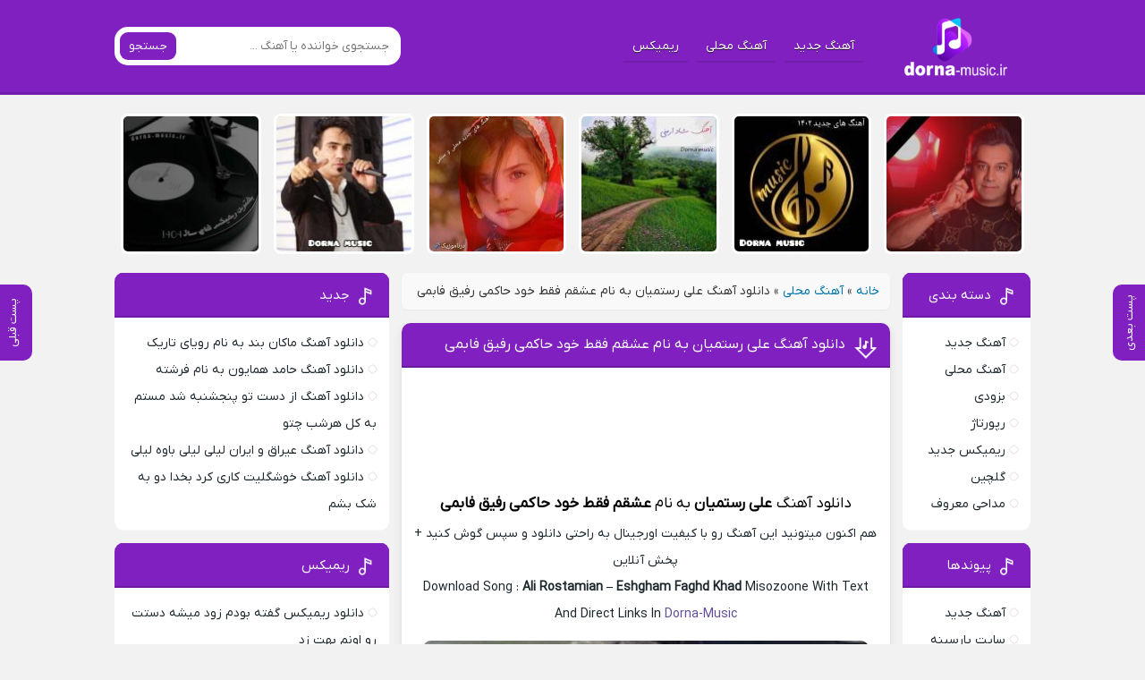

--- FILE ---
content_type: text/html; charset=UTF-8
request_url: https://dorna-music.ir/musics/%D8%B9%D9%84%DB%8C-%D8%B1%D8%B3%D8%AA%D9%85%DB%8C%D8%A7%D9%86-%D8%B9%D8%B4%D9%82%D9%85-%D9%81%D9%82%D8%B7-%D8%AE%D9%88%D8%AF-%D8%AD%D8%A7%DA%A9%D9%85%DB%8C-%D8%B1%D9%81%DB%8C%D9%82-%D9%81%D8%A7%D8%A8/
body_size: 16482
content:
<!DOCTYPE html>
<html dir="rtl" lang="fa-IR">
<head>
<meta charset="UTF-8">
<meta name="viewport" content="width=device-width, initial-scale=1">
<title>دانلود آهنگ علی رستمیان به نام عشقم فقط خود حاکمی رفیق فابمی - درنا موزیک</title>
<meta name='robots' content='index, follow, max-image-preview:large, max-snippet:-1, max-video-preview:-1' />
<link rel="preload" href="https://dorna-music.ir/wp-content/plugins/rate-my-post/public/css/fonts/ratemypost.ttf" type="font/ttf" as="font" crossorigin="anonymous">
	<!-- This site is optimized with the Yoast SEO Premium plugin v23.0 (Yoast SEO v26.6) - https://yoast.com/wordpress/plugins/seo/ -->
	<meta name="description" content="دانلود آهنگ علی رستمیان عشقم فقط خود حاکمی رفیق فابمی/ بهترین آهنگ ها و ریمیکس های روز را از وبسایت درنا موزیک دانلود کنید" />
	<link rel="canonical" href="https://dorna-music.ir/musics/علی-رستمیان-عشقم-فقط-خود-حاکمی-رفیق-فاب/" />
	<meta property="og:locale" content="fa_IR" />
	<meta property="og:type" content="article" />
	<meta property="og:title" content="دانلود آهنگ علی رستمیان به نام عشقم فقط خود حاکمی رفیق فابمی" />
	<meta property="og:description" content="دانلود آهنگ علی رستمیان عشقم فقط خود حاکمی رفیق فابمی/ بهترین آهنگ ها و ریمیکس های روز را از وبسایت درنا موزیک دانلود کنید" />
	<meta property="og:url" content="https://dorna-music.ir/musics/علی-رستمیان-عشقم-فقط-خود-حاکمی-رفیق-فاب/" />
	<meta property="og:site_name" content="درنا موزیک" />
	<meta property="article:published_time" content="2023-08-17T13:15:07+00:00" />
	<meta property="og:image" content="https://dorna-music.ir/wp-content/uploads/2023/08/4277-Ali-RostamianEshgham-Faghd-Khad.jpg" />
	<meta property="og:image:width" content="1" />
	<meta property="og:image:height" content="1" />
	<meta property="og:image:type" content="image/jpeg" />
	<meta name="author" content="Naghme" />
	<meta name="twitter:card" content="summary_large_image" />
	<meta name="twitter:label1" content="نوشته‌شده بدست" />
	<meta name="twitter:data1" content="Naghme" />
	<script type="application/ld+json" class="yoast-schema-graph">{"@context":"https://schema.org","@graph":[{"@type":"WebPage","@id":"https://dorna-music.ir/musics/%d8%b9%d9%84%db%8c-%d8%b1%d8%b3%d8%aa%d9%85%db%8c%d8%a7%d9%86-%d8%b9%d8%b4%d9%82%d9%85-%d9%81%d9%82%d8%b7-%d8%ae%d9%88%d8%af-%d8%ad%d8%a7%da%a9%d9%85%db%8c-%d8%b1%d9%81%db%8c%d9%82-%d9%81%d8%a7%d8%a8/","url":"https://dorna-music.ir/musics/%d8%b9%d9%84%db%8c-%d8%b1%d8%b3%d8%aa%d9%85%db%8c%d8%a7%d9%86-%d8%b9%d8%b4%d9%82%d9%85-%d9%81%d9%82%d8%b7-%d8%ae%d9%88%d8%af-%d8%ad%d8%a7%da%a9%d9%85%db%8c-%d8%b1%d9%81%db%8c%d9%82-%d9%81%d8%a7%d8%a8/","name":"دانلود آهنگ علی رستمیان به نام عشقم فقط خود حاکمی رفیق فابمی - درنا موزیک","isPartOf":{"@id":"https://dorna-music.ir/#website"},"primaryImageOfPage":{"@id":"https://dorna-music.ir/musics/%d8%b9%d9%84%db%8c-%d8%b1%d8%b3%d8%aa%d9%85%db%8c%d8%a7%d9%86-%d8%b9%d8%b4%d9%82%d9%85-%d9%81%d9%82%d8%b7-%d8%ae%d9%88%d8%af-%d8%ad%d8%a7%da%a9%d9%85%db%8c-%d8%b1%d9%81%db%8c%d9%82-%d9%81%d8%a7%d8%a8/#primaryimage"},"image":{"@id":"https://dorna-music.ir/musics/%d8%b9%d9%84%db%8c-%d8%b1%d8%b3%d8%aa%d9%85%db%8c%d8%a7%d9%86-%d8%b9%d8%b4%d9%82%d9%85-%d9%81%d9%82%d8%b7-%d8%ae%d9%88%d8%af-%d8%ad%d8%a7%da%a9%d9%85%db%8c-%d8%b1%d9%81%db%8c%d9%82-%d9%81%d8%a7%d8%a8/#primaryimage"},"thumbnailUrl":"https://dorna-music.ir/wp-content/uploads/2023/08/4277-Ali-RostamianEshgham-Faghd-Khad.jpg","datePublished":"2023-08-17T13:15:07+00:00","author":{"@id":"https://dorna-music.ir/#/schema/person/d0dac54e3cc4c626f9c844bec4bda6be"},"description":"دانلود آهنگ علی رستمیان عشقم فقط خود حاکمی رفیق فابمی/ بهترین آهنگ ها و ریمیکس های روز را از وبسایت درنا موزیک دانلود کنید","breadcrumb":{"@id":"https://dorna-music.ir/musics/%d8%b9%d9%84%db%8c-%d8%b1%d8%b3%d8%aa%d9%85%db%8c%d8%a7%d9%86-%d8%b9%d8%b4%d9%82%d9%85-%d9%81%d9%82%d8%b7-%d8%ae%d9%88%d8%af-%d8%ad%d8%a7%da%a9%d9%85%db%8c-%d8%b1%d9%81%db%8c%d9%82-%d9%81%d8%a7%d8%a8/#breadcrumb"},"inLanguage":"fa-IR","potentialAction":[{"@type":"ReadAction","target":["https://dorna-music.ir/musics/%d8%b9%d9%84%db%8c-%d8%b1%d8%b3%d8%aa%d9%85%db%8c%d8%a7%d9%86-%d8%b9%d8%b4%d9%82%d9%85-%d9%81%d9%82%d8%b7-%d8%ae%d9%88%d8%af-%d8%ad%d8%a7%da%a9%d9%85%db%8c-%d8%b1%d9%81%db%8c%d9%82-%d9%81%d8%a7%d8%a8/"]}]},{"@type":"ImageObject","inLanguage":"fa-IR","@id":"https://dorna-music.ir/musics/%d8%b9%d9%84%db%8c-%d8%b1%d8%b3%d8%aa%d9%85%db%8c%d8%a7%d9%86-%d8%b9%d8%b4%d9%82%d9%85-%d9%81%d9%82%d8%b7-%d8%ae%d9%88%d8%af-%d8%ad%d8%a7%da%a9%d9%85%db%8c-%d8%b1%d9%81%db%8c%d9%82-%d9%81%d8%a7%d8%a8/#primaryimage","url":"https://dorna-music.ir/wp-content/uploads/2023/08/4277-Ali-RostamianEshgham-Faghd-Khad.jpg","contentUrl":"https://dorna-music.ir/wp-content/uploads/2023/08/4277-Ali-RostamianEshgham-Faghd-Khad.jpg"},{"@type":"BreadcrumbList","@id":"https://dorna-music.ir/musics/%d8%b9%d9%84%db%8c-%d8%b1%d8%b3%d8%aa%d9%85%db%8c%d8%a7%d9%86-%d8%b9%d8%b4%d9%82%d9%85-%d9%81%d9%82%d8%b7-%d8%ae%d9%88%d8%af-%d8%ad%d8%a7%da%a9%d9%85%db%8c-%d8%b1%d9%81%db%8c%d9%82-%d9%81%d8%a7%d8%a8/#breadcrumb","itemListElement":[{"@type":"ListItem","position":1,"name":"خانه","item":"https://dorna-music.ir/"},{"@type":"ListItem","position":2,"name":"آهنگ محلی","item":"https://dorna-music.ir/musics/category/mahali/"},{"@type":"ListItem","position":3,"name":"دانلود آهنگ علی رستمیان به نام عشقم فقط خود حاکمی رفیق فابمی"}]},{"@type":"WebSite","@id":"https://dorna-music.ir/#website","url":"https://dorna-music.ir/","name":"درنا موزیک","description":"سایتی برای تمام سلیقه ها [فارسی، خارجی، محلی، ریمیکس]","potentialAction":[{"@type":"SearchAction","target":{"@type":"EntryPoint","urlTemplate":"https://dorna-music.ir/?s={search_term_string}"},"query-input":{"@type":"PropertyValueSpecification","valueRequired":true,"valueName":"search_term_string"}}],"inLanguage":"fa-IR"},{"@type":"Person","@id":"https://dorna-music.ir/#/schema/person/d0dac54e3cc4c626f9c844bec4bda6be","name":"Naghme","image":{"@type":"ImageObject","inLanguage":"fa-IR","@id":"https://dorna-music.ir/#/schema/person/image/","url":"https://secure.gravatar.com/avatar/1c0f99a439f664340f2035c53318c4b9bf1a8b5ff5ff09c4fdc4531f17c0f9e8?s=96&d=mm&r=g","contentUrl":"https://secure.gravatar.com/avatar/1c0f99a439f664340f2035c53318c4b9bf1a8b5ff5ff09c4fdc4531f17c0f9e8?s=96&d=mm&r=g","caption":"Naghme"},"url":"https://dorna-music.ir/musics/author/naghme/"}]}</script>
	<!-- / Yoast SEO Premium plugin. -->


<link rel="alternate" type="application/rss+xml" title="درنا موزیک &raquo; دانلود آهنگ علی رستمیان به نام عشقم فقط خود حاکمی رفیق فابمی خوراک دیدگاه‌ها" href="https://dorna-music.ir/musics/%d8%b9%d9%84%db%8c-%d8%b1%d8%b3%d8%aa%d9%85%db%8c%d8%a7%d9%86-%d8%b9%d8%b4%d9%82%d9%85-%d9%81%d9%82%d8%b7-%d8%ae%d9%88%d8%af-%d8%ad%d8%a7%da%a9%d9%85%db%8c-%d8%b1%d9%81%db%8c%d9%82-%d9%81%d8%a7%d8%a8/feed/" />
<link rel="alternate" title="oEmbed (JSON)" type="application/json+oembed" href="https://dorna-music.ir/wp-json/oembed/1.0/embed?url=https%3A%2F%2Fdorna-music.ir%2Fmusics%2F%25d8%25b9%25d9%2584%25db%258c-%25d8%25b1%25d8%25b3%25d8%25aa%25d9%2585%25db%258c%25d8%25a7%25d9%2586-%25d8%25b9%25d8%25b4%25d9%2582%25d9%2585-%25d9%2581%25d9%2582%25d8%25b7-%25d8%25ae%25d9%2588%25d8%25af-%25d8%25ad%25d8%25a7%25da%25a9%25d9%2585%25db%258c-%25d8%25b1%25d9%2581%25db%258c%25d9%2582-%25d9%2581%25d8%25a7%25d8%25a8%2F" />
<link rel="alternate" title="oEmbed (XML)" type="text/xml+oembed" href="https://dorna-music.ir/wp-json/oembed/1.0/embed?url=https%3A%2F%2Fdorna-music.ir%2Fmusics%2F%25d8%25b9%25d9%2584%25db%258c-%25d8%25b1%25d8%25b3%25d8%25aa%25d9%2585%25db%258c%25d8%25a7%25d9%2586-%25d8%25b9%25d8%25b4%25d9%2582%25d9%2585-%25d9%2581%25d9%2582%25d8%25b7-%25d8%25ae%25d9%2588%25d8%25af-%25d8%25ad%25d8%25a7%25da%25a9%25d9%2585%25db%258c-%25d8%25b1%25d9%2581%25db%258c%25d9%2582-%25d9%2581%25d8%25a7%25d8%25a8%2F&#038;format=xml" />
<style id='wp-img-auto-sizes-contain-inline-css' type='text/css'>
img:is([sizes=auto i],[sizes^="auto," i]){contain-intrinsic-size:3000px 1500px}
/*# sourceURL=wp-img-auto-sizes-contain-inline-css */
</style>

<link rel='stylesheet' id='rate-my-post-css' href='https://dorna-music.ir/wp-content/plugins/rate-my-post/public/css/rate-my-post.min.css' type='text/css' media='all' />
<link rel='stylesheet' id='style-css' href='https://dorna-music.ir/wp-content/themes/Musiceet/style.css' type='text/css' media='all' />
<link rel="https://api.w.org/" href="https://dorna-music.ir/wp-json/" /><link rel="alternate" title="JSON" type="application/json" href="https://dorna-music.ir/wp-json/wp/v2/posts/2335" /><link rel="stylesheet" href="https://dorna-music.ir/wp-content/themes/Musiceet/rtl.css" type="text/css" media="screen" /><meta name="generator" content="WordPress 6.9" />
<link rel='shortlink' href='https://dorna-music.ir/?p=2335' />
<link rel="icon" type="image/png" href="https://dorna-music.ir/wp-content/uploads/2023/07/dدرنا.png"><meta name="theme-color" content="#8020c0"><style>body{--body--hue: #f2f2f2; /* رنگ بکگراند */--main--hue: #8020c0; /* رنگ اصلی ابی */--hover--hue: #634c99; /* رنگ اصلی ابی */--note--hue:#dd3333; /* رنگ بگراند اطلاعیه */--notea--hue:#fff; /* رنگ لینک اطلاعیه */}@font-face{font-family:iranyekan;font-style:normal;font-weight:normal;src:url(https://dorna-music.ir/wp-content/themes/Musiceet/assets/fonts/iranyekan.woff) format("woff"),url(https://dorna-music.ir/wp-content/themes/Musiceet/assets/fonts/iranyekan.woff2) format("woff2");font-display:swap}body,input,button,textarea,h1,h2,h3,h4,h5,h6{font-family:iranyekan}body{background:var(--body--hue);font-size:14px;}input,button,textarea{14px}.width{max-width:1024px;}.header,.search button,.posts header,.sbox header,.mpagenavi a:hover, .mpagenavi .current,.posts .more:hover,.singers a, .boxdownload a,.vebeetpre, .vebeetnext,.commentsfrom button,.answer .chdr strong b{background: var(--main--hue);}.the_content{text-align:center}</style>
		<style type="text/css" id="wp-custom-css">
			  .native-ads-wrapper {
    font-family: 'IRANSansWeb', Vazir, sans-serif;
    direction: rtl;
    background-color: #f8f8f8;
    padding: 10px;
    border-radius: 12px;
    margin: 0 auto;
    box-sizing: border-box;
    width: 100%;
    max-width: 100%; /* اجازه می‌دهیم 100% صفحه */
  }

  .native-ads-header {
    display: flex;
    justify-content: center;
    margin-bottom: 6px;
    animation: fadeInUp 0.6s ease-out;
  }

  .native-ads-header .brand-name {
    font-size: 16px;
    font-weight: bold;
    color: #333;
    line-height: 1;
  }

  .native-ads-separator {
    border-top: 1px solid #e0e0e0;
    margin: 6px 0 10px;
  }

  .native-ads {
    display: grid;
    grid-template-columns: repeat(auto-fit, minmax(120px, 1fr));
    gap: 10px;
    width: 100%;
  }

  .native-ad-item {
    background: white;
    border: 1px solid #ddd;
    border-radius: 12px;
    overflow: hidden;
    text-align: center;
    transition: box-shadow 0.3s ease;
    width: 100%; /* خودکار */
  }

  .native-ad-item:hover {
    box-shadow: 0 4px 12px rgba(0, 0, 0, 0.1);
  }

  .native-ad-item img {
    width: 100%;
    height: auto;
    display: block;
  }

  .native-ad-title {
    padding: 6px 8px;
    font-size: 14px;
    color: #333;
    font-weight: bold;
    line-height: 1.6;
  }

  @media (max-width: 600px) {
    .native-ads {
      grid-template-columns: repeat(auto-fit, minmax(140px, 1fr)); /* بزرگتر تو موبایل */
    }
  }

  @keyframes fadeInUp {
    0% { opacity: 0; transform: translateY(10px); }
    100% { opacity: 1; transform: translateY(0); }
  }		</style>
			    <script src="https://code.jquery.com/jquery-3.6.4.min.js" defer data-deferred="1"></script>

<script src="[data-uri]" defer></script>
	
	<!-- Najva Push Notification -->
<script type="text/javascript" src="[data-uri]" defer></script>
<!-- END NAJVA PUSH NOTIFICATION -->
	
<style id='global-styles-inline-css' type='text/css'>
:root{--wp--preset--aspect-ratio--square: 1;--wp--preset--aspect-ratio--4-3: 4/3;--wp--preset--aspect-ratio--3-4: 3/4;--wp--preset--aspect-ratio--3-2: 3/2;--wp--preset--aspect-ratio--2-3: 2/3;--wp--preset--aspect-ratio--16-9: 16/9;--wp--preset--aspect-ratio--9-16: 9/16;--wp--preset--color--black: #000000;--wp--preset--color--cyan-bluish-gray: #abb8c3;--wp--preset--color--white: #ffffff;--wp--preset--color--pale-pink: #f78da7;--wp--preset--color--vivid-red: #cf2e2e;--wp--preset--color--luminous-vivid-orange: #ff6900;--wp--preset--color--luminous-vivid-amber: #fcb900;--wp--preset--color--light-green-cyan: #7bdcb5;--wp--preset--color--vivid-green-cyan: #00d084;--wp--preset--color--pale-cyan-blue: #8ed1fc;--wp--preset--color--vivid-cyan-blue: #0693e3;--wp--preset--color--vivid-purple: #9b51e0;--wp--preset--gradient--vivid-cyan-blue-to-vivid-purple: linear-gradient(135deg,rgb(6,147,227) 0%,rgb(155,81,224) 100%);--wp--preset--gradient--light-green-cyan-to-vivid-green-cyan: linear-gradient(135deg,rgb(122,220,180) 0%,rgb(0,208,130) 100%);--wp--preset--gradient--luminous-vivid-amber-to-luminous-vivid-orange: linear-gradient(135deg,rgb(252,185,0) 0%,rgb(255,105,0) 100%);--wp--preset--gradient--luminous-vivid-orange-to-vivid-red: linear-gradient(135deg,rgb(255,105,0) 0%,rgb(207,46,46) 100%);--wp--preset--gradient--very-light-gray-to-cyan-bluish-gray: linear-gradient(135deg,rgb(238,238,238) 0%,rgb(169,184,195) 100%);--wp--preset--gradient--cool-to-warm-spectrum: linear-gradient(135deg,rgb(74,234,220) 0%,rgb(151,120,209) 20%,rgb(207,42,186) 40%,rgb(238,44,130) 60%,rgb(251,105,98) 80%,rgb(254,248,76) 100%);--wp--preset--gradient--blush-light-purple: linear-gradient(135deg,rgb(255,206,236) 0%,rgb(152,150,240) 100%);--wp--preset--gradient--blush-bordeaux: linear-gradient(135deg,rgb(254,205,165) 0%,rgb(254,45,45) 50%,rgb(107,0,62) 100%);--wp--preset--gradient--luminous-dusk: linear-gradient(135deg,rgb(255,203,112) 0%,rgb(199,81,192) 50%,rgb(65,88,208) 100%);--wp--preset--gradient--pale-ocean: linear-gradient(135deg,rgb(255,245,203) 0%,rgb(182,227,212) 50%,rgb(51,167,181) 100%);--wp--preset--gradient--electric-grass: linear-gradient(135deg,rgb(202,248,128) 0%,rgb(113,206,126) 100%);--wp--preset--gradient--midnight: linear-gradient(135deg,rgb(2,3,129) 0%,rgb(40,116,252) 100%);--wp--preset--font-size--small: 13px;--wp--preset--font-size--medium: 20px;--wp--preset--font-size--large: 36px;--wp--preset--font-size--x-large: 42px;--wp--preset--spacing--20: 0.44rem;--wp--preset--spacing--30: 0.67rem;--wp--preset--spacing--40: 1rem;--wp--preset--spacing--50: 1.5rem;--wp--preset--spacing--60: 2.25rem;--wp--preset--spacing--70: 3.38rem;--wp--preset--spacing--80: 5.06rem;--wp--preset--shadow--natural: 6px 6px 9px rgba(0, 0, 0, 0.2);--wp--preset--shadow--deep: 12px 12px 50px rgba(0, 0, 0, 0.4);--wp--preset--shadow--sharp: 6px 6px 0px rgba(0, 0, 0, 0.2);--wp--preset--shadow--outlined: 6px 6px 0px -3px rgb(255, 255, 255), 6px 6px rgb(0, 0, 0);--wp--preset--shadow--crisp: 6px 6px 0px rgb(0, 0, 0);}:where(.is-layout-flex){gap: 0.5em;}:where(.is-layout-grid){gap: 0.5em;}body .is-layout-flex{display: flex;}.is-layout-flex{flex-wrap: wrap;align-items: center;}.is-layout-flex > :is(*, div){margin: 0;}body .is-layout-grid{display: grid;}.is-layout-grid > :is(*, div){margin: 0;}:where(.wp-block-columns.is-layout-flex){gap: 2em;}:where(.wp-block-columns.is-layout-grid){gap: 2em;}:where(.wp-block-post-template.is-layout-flex){gap: 1.25em;}:where(.wp-block-post-template.is-layout-grid){gap: 1.25em;}.has-black-color{color: var(--wp--preset--color--black) !important;}.has-cyan-bluish-gray-color{color: var(--wp--preset--color--cyan-bluish-gray) !important;}.has-white-color{color: var(--wp--preset--color--white) !important;}.has-pale-pink-color{color: var(--wp--preset--color--pale-pink) !important;}.has-vivid-red-color{color: var(--wp--preset--color--vivid-red) !important;}.has-luminous-vivid-orange-color{color: var(--wp--preset--color--luminous-vivid-orange) !important;}.has-luminous-vivid-amber-color{color: var(--wp--preset--color--luminous-vivid-amber) !important;}.has-light-green-cyan-color{color: var(--wp--preset--color--light-green-cyan) !important;}.has-vivid-green-cyan-color{color: var(--wp--preset--color--vivid-green-cyan) !important;}.has-pale-cyan-blue-color{color: var(--wp--preset--color--pale-cyan-blue) !important;}.has-vivid-cyan-blue-color{color: var(--wp--preset--color--vivid-cyan-blue) !important;}.has-vivid-purple-color{color: var(--wp--preset--color--vivid-purple) !important;}.has-black-background-color{background-color: var(--wp--preset--color--black) !important;}.has-cyan-bluish-gray-background-color{background-color: var(--wp--preset--color--cyan-bluish-gray) !important;}.has-white-background-color{background-color: var(--wp--preset--color--white) !important;}.has-pale-pink-background-color{background-color: var(--wp--preset--color--pale-pink) !important;}.has-vivid-red-background-color{background-color: var(--wp--preset--color--vivid-red) !important;}.has-luminous-vivid-orange-background-color{background-color: var(--wp--preset--color--luminous-vivid-orange) !important;}.has-luminous-vivid-amber-background-color{background-color: var(--wp--preset--color--luminous-vivid-amber) !important;}.has-light-green-cyan-background-color{background-color: var(--wp--preset--color--light-green-cyan) !important;}.has-vivid-green-cyan-background-color{background-color: var(--wp--preset--color--vivid-green-cyan) !important;}.has-pale-cyan-blue-background-color{background-color: var(--wp--preset--color--pale-cyan-blue) !important;}.has-vivid-cyan-blue-background-color{background-color: var(--wp--preset--color--vivid-cyan-blue) !important;}.has-vivid-purple-background-color{background-color: var(--wp--preset--color--vivid-purple) !important;}.has-black-border-color{border-color: var(--wp--preset--color--black) !important;}.has-cyan-bluish-gray-border-color{border-color: var(--wp--preset--color--cyan-bluish-gray) !important;}.has-white-border-color{border-color: var(--wp--preset--color--white) !important;}.has-pale-pink-border-color{border-color: var(--wp--preset--color--pale-pink) !important;}.has-vivid-red-border-color{border-color: var(--wp--preset--color--vivid-red) !important;}.has-luminous-vivid-orange-border-color{border-color: var(--wp--preset--color--luminous-vivid-orange) !important;}.has-luminous-vivid-amber-border-color{border-color: var(--wp--preset--color--luminous-vivid-amber) !important;}.has-light-green-cyan-border-color{border-color: var(--wp--preset--color--light-green-cyan) !important;}.has-vivid-green-cyan-border-color{border-color: var(--wp--preset--color--vivid-green-cyan) !important;}.has-pale-cyan-blue-border-color{border-color: var(--wp--preset--color--pale-cyan-blue) !important;}.has-vivid-cyan-blue-border-color{border-color: var(--wp--preset--color--vivid-cyan-blue) !important;}.has-vivid-purple-border-color{border-color: var(--wp--preset--color--vivid-purple) !important;}.has-vivid-cyan-blue-to-vivid-purple-gradient-background{background: var(--wp--preset--gradient--vivid-cyan-blue-to-vivid-purple) !important;}.has-light-green-cyan-to-vivid-green-cyan-gradient-background{background: var(--wp--preset--gradient--light-green-cyan-to-vivid-green-cyan) !important;}.has-luminous-vivid-amber-to-luminous-vivid-orange-gradient-background{background: var(--wp--preset--gradient--luminous-vivid-amber-to-luminous-vivid-orange) !important;}.has-luminous-vivid-orange-to-vivid-red-gradient-background{background: var(--wp--preset--gradient--luminous-vivid-orange-to-vivid-red) !important;}.has-very-light-gray-to-cyan-bluish-gray-gradient-background{background: var(--wp--preset--gradient--very-light-gray-to-cyan-bluish-gray) !important;}.has-cool-to-warm-spectrum-gradient-background{background: var(--wp--preset--gradient--cool-to-warm-spectrum) !important;}.has-blush-light-purple-gradient-background{background: var(--wp--preset--gradient--blush-light-purple) !important;}.has-blush-bordeaux-gradient-background{background: var(--wp--preset--gradient--blush-bordeaux) !important;}.has-luminous-dusk-gradient-background{background: var(--wp--preset--gradient--luminous-dusk) !important;}.has-pale-ocean-gradient-background{background: var(--wp--preset--gradient--pale-ocean) !important;}.has-electric-grass-gradient-background{background: var(--wp--preset--gradient--electric-grass) !important;}.has-midnight-gradient-background{background: var(--wp--preset--gradient--midnight) !important;}.has-small-font-size{font-size: var(--wp--preset--font-size--small) !important;}.has-medium-font-size{font-size: var(--wp--preset--font-size--medium) !important;}.has-large-font-size{font-size: var(--wp--preset--font-size--large) !important;}.has-x-large-font-size{font-size: var(--wp--preset--font-size--x-large) !important;}
/*# sourceURL=global-styles-inline-css */
</style>
</head>
<body>
<header class="header">
<div class="width flex">
<nav class="flex"><a class="textlogo txlg2" style="background-image: url(https://dorna-music.ir/wp-content/uploads/2023/07/لوگوی-موزیک-56-copy75.png);" href="https://dorna-music.ir" title="درنا موزیک" rel="home"><span>درنا موزیک</span></a>
<ul class="flex"><li><a href="https://dorna-music.ir/category/ahang-jadid/">آهنگ جدید</a></li>
<li><a href="https://dorna-music.ir/category/mahali/">آهنگ محلی</a></li>
<li><a href="https://dorna-music.ir/category/remix-jadid/">ریمیکس</a></li>
</ul></nav>
<form class="search flex" method="get" action="https://dorna-music.ir">
<input name="s" value="" placeholder="جستجوی خواننده یا آهنگ ..." type="text" required="required" oninvalid="this.setCustomValidity('لطفا متنی برای جستجو انتخاب کنيد')" oninput="setCustomValidity('')">
<button>جستجو</button>
</form>
</div>
</header>

<div class="specials width">
<ul class="flex">
<li><a href="https://dorna-music.ir/musics/%d8%a7%d9%85%db%8c%d8%af-%d8%ac%d9%87%d8%a7%d9%86-%d8%af%d8%b1-%da%af%d8%b0%d8%b4%d8%aa-%d8%a2%db%8c%d8%a7-%d8%ae%d8%a8%d8%b1-%d8%b5%d8%ad%d8%aa-%d8%af%d8%a7%d8%b1%d8%af%d8%9f/" title="امید جهان در گذشت آیا خبر صحت دارد؟">
<img width="150" height="150" src="https://dorna-music.ir/wp-content/uploads/2025/09/InShot_۲۰۲۵۰۹۱۳_۱۳۲۳۵۷۳۱۳_compress86-150x150.jpg" class="attachment-thumbnail size-thumbnail wp-post-image" alt="امید جهان در گذشت آیا خبر صحت دارد؟" title="امید جهان در گذشت آیا خبر صحت دارد؟" decoding="async" srcset="https://dorna-music.ir/wp-content/uploads/2025/09/InShot_۲۰۲۵۰۹۱۳_۱۳۲۳۵۷۳۱۳_compress86-150x150.jpg 150w, https://dorna-music.ir/wp-content/uploads/2025/09/InShot_۲۰۲۵۰۹۱۳_۱۳۲۳۵۷۳۱۳_compress86-300x300.jpg 300w, https://dorna-music.ir/wp-content/uploads/2025/09/InShot_۲۰۲۵۰۹۱۳_۱۳۲۳۵۷۳۱۳_compress86-1024x1024.jpg 1024w, https://dorna-music.ir/wp-content/uploads/2025/09/InShot_۲۰۲۵۰۹۱۳_۱۳۲۳۵۷۳۱۳_compress86-768x768.jpg 768w, https://dorna-music.ir/wp-content/uploads/2025/09/InShot_۲۰۲۵۰۹۱۳_۱۳۲۳۵۷۳۱۳_compress86.jpg 1280w" sizes="(max-width: 150px) 100vw, 150px" /><span>امید جهان در گذشت آیا خبر صحت دارد؟</span>
</a></li>
<li><a href="https://dorna-music.ir/musics/%d8%af%d8%a7%d9%86%d9%84%d9%88%d8%af-%d9%85%d9%88%d8%b2%db%8c%da%a9-%d9%87%d8%a7%db%8c-1404-%d8%ac%d8%af%db%8c%d8%af-%d9%88-%d9%86%d8%a7%d8%a8/" title="دانلود موزیک های 1404 جدید و ناب">
<img width="150" height="150" src="https://dorna-music.ir/wp-content/uploads/2023/07/IMG_20230715_192800_773_compress45-150x150.jpg" class="attachment-thumbnail size-thumbnail wp-post-image" alt="دانلود موزیک های 1404 جدید و ناب" title="دانلود موزیک های 1404 جدید و ناب" decoding="async" /><span>موزیک های 1404 جدید و ناب</span>
</a></li>
<li><a href="https://dorna-music.ir/musics/%d8%af%d8%a7%d9%86%d9%84%d9%88%d8%af-%d8%a2%d9%87%d9%86%da%af-%d9%87%d8%a7%db%8c-%d8%b4%d8%a7%d8%af-%d8%a7%d8%b1%d9%85%d9%86%db%8c-%d8%ac%d8%af%db%8c%d8%af-2025/" title="دانلود آهنگ های شاد ارمنی جدید 2025">
<img width="150" height="150" src="https://dorna-music.ir/wp-content/uploads/2023/11/IMG_20231127_182507_427_compress11-150x150.jpg" class="attachment-thumbnail size-thumbnail wp-post-image" alt="دانلود آهنگ های شاد ارمنی جدید 2025" title="دانلود آهنگ های شاد ارمنی جدید 2025" decoding="async" srcset="https://dorna-music.ir/wp-content/uploads/2023/11/IMG_20231127_182507_427_compress11-150x150.jpg 150w, https://dorna-music.ir/wp-content/uploads/2023/11/IMG_20231127_182507_427_compress11-300x300.jpg 300w, https://dorna-music.ir/wp-content/uploads/2023/11/IMG_20231127_182507_427_compress11-1022x1024.jpg 1022w, https://dorna-music.ir/wp-content/uploads/2023/11/IMG_20231127_182507_427_compress11-768x769.jpg 768w, https://dorna-music.ir/wp-content/uploads/2023/11/IMG_20231127_182507_427_compress11.jpg 1278w" sizes="(max-width: 150px) 100vw, 150px" /><span>آهنگ های شاد ارمنی جدید 2025</span>
</a></li>
<li><a href="https://dorna-music.ir/musics/%d8%af%d8%a7%d9%86%d9%84%d9%88%d8%af-%d8%a2%d9%87%d9%86%da%af-%d9%87%d8%a7%db%8c-%d8%b3%d9%86%d8%aa%db%8c-%d9%88-%d9%85%d8%ad%d9%84%db%8c-%d8%ac%d8%af%db%8c%d8%af-%db%b1%db%b4%db%b0%db%b4/" title="دانلود آهنگ های سنتی و محلی جدید ۱۴۰۴">
<img width="150" height="150" src="https://dorna-music.ir/wp-content/uploads/2023/09/IMG_20230914_102743_221-150x150.jpg" class="attachment-thumbnail size-thumbnail wp-post-image" alt="دانلود آهنگ های سنتی و محلی جدید ۱۴۰۴" title="دانلود آهنگ های سنتی و محلی جدید ۱۴۰۴" decoding="async" srcset="https://dorna-music.ir/wp-content/uploads/2023/09/IMG_20230914_102743_221-150x150.jpg 150w, https://dorna-music.ir/wp-content/uploads/2023/09/IMG_20230914_102743_221-300x300.jpg 300w, https://dorna-music.ir/wp-content/uploads/2023/09/IMG_20230914_102743_221-1024x1024.jpg 1024w, https://dorna-music.ir/wp-content/uploads/2023/09/IMG_20230914_102743_221-768x768.jpg 768w, https://dorna-music.ir/wp-content/uploads/2023/09/IMG_20230914_102743_221.jpg 1280w" sizes="(max-width: 150px) 100vw, 150px" /><span>آهنگ های سنتی و محلی جدید ۱۴۰۴</span>
</a></li>
<li><a href="https://dorna-music.ir/musics/%d8%af%d8%a7%d9%86%d9%84%d9%88%d8%af-%d8%a2%d9%87%d9%86%da%af-%d9%87%d8%a7%db%8c-%d9%87%d9%88%d9%85%d9%86-%d9%be%d9%86%d8%a7%d9%87%db%8c-%d8%b4%d8%a7%d8%af-%d9%88-%d8%ac%d8%af%db%8c%d8%af-%db%b1%db%b4/" title="دانلود آهنگ های هومن پناهی شاد و جدید 1404">
<img width="150" height="150" src="https://dorna-music.ir/wp-content/uploads/2023/07/IMG_20230722_132410_850-150x150.jpg" class="attachment-thumbnail size-thumbnail wp-post-image" alt="دانلود آهنگ های هومن پناهی شاد و جدید 1404" title="دانلود آهنگ های هومن پناهی شاد و جدید 1404" decoding="async" srcset="https://dorna-music.ir/wp-content/uploads/2023/07/IMG_20230722_132410_850-150x150.jpg 150w, https://dorna-music.ir/wp-content/uploads/2023/07/IMG_20230722_132410_850-300x300.jpg 300w, https://dorna-music.ir/wp-content/uploads/2023/07/IMG_20230722_132410_850-1024x1024.jpg 1024w, https://dorna-music.ir/wp-content/uploads/2023/07/IMG_20230722_132410_850-768x768.jpg 768w, https://dorna-music.ir/wp-content/uploads/2023/07/IMG_20230722_132410_850.jpg 1280w" sizes="(max-width: 150px) 100vw, 150px" /><span>آهنگ های هومن پناهی شاد و جدید 1404</span>
</a></li>
<li><a href="https://dorna-music.ir/musics/%d8%af%d8%a7%d9%86%d9%84%d9%88%d8%af-%d8%a8%d9%87%d8%aa%d8%b1%db%8c%d9%86-%d8%b1%db%8c%d9%85%db%8c%da%a9%d8%b3-%d9%87%d8%a7%db%8c-%d8%b3%d8%a7%d9%84-1404/" title="دانلود بهترین ریمیکس های سال 1404">
<img width="150" height="150" src="https://dorna-music.ir/wp-content/uploads/2025/07/InShot_20251122_215851493_compress8-150x150.jpg" class="attachment-thumbnail size-thumbnail wp-post-image" alt="دانلود بهترین ریمیکس های سال 1404" title="دانلود بهترین ریمیکس های سال 1404" decoding="async" srcset="https://dorna-music.ir/wp-content/uploads/2025/07/InShot_20251122_215851493_compress8-150x150.jpg 150w, https://dorna-music.ir/wp-content/uploads/2025/07/InShot_20251122_215851493_compress8-300x300.jpg 300w, https://dorna-music.ir/wp-content/uploads/2025/07/InShot_20251122_215851493_compress8-1024x1024.jpg 1024w, https://dorna-music.ir/wp-content/uploads/2025/07/InShot_20251122_215851493_compress8-768x768.jpg 768w, https://dorna-music.ir/wp-content/uploads/2025/07/InShot_20251122_215851493_compress8.jpg 1280w" sizes="(max-width: 150px) 100vw, 150px" /><span>بهترین ریمیکس های سال 1404</span>
</a></li>
</ul>
</div>






<div class="width flex2">
<div class="mright flex">
<div class="mcenter">
	<p id="breadcrumbs"><span><span><a href="https://dorna-music.ir/">خانه</a></span> » <span><a href="https://dorna-music.ir/musics/category/mahali/">آهنگ محلی</a></span> » <span class="breadcrumb_last" aria-current="page">دانلود آهنگ علی رستمیان به نام عشقم فقط خود حاکمی رفیق فابمی</span></span></p>				
<!-- <div class="posts the_content pnb"> <p>بهترین ها برای شما!</p> [toppbn] </div> -->
<a class="vebeetnext" href="https://dorna-music.ir/musics/%d8%af%d8%a7%d9%86%d9%84%d9%88%d8%af-%d8%a2%d9%87%d9%86%da%af-%d9%87%d8%a7%db%8c-%d9%87%d9%88%d9%85%d9%86-%d9%be%d9%86%d8%a7%d9%87%db%8c-%d8%b4%d8%a7%d8%af-%d9%88-%d8%ac%d8%af%db%8c%d8%af-%db%b1%db%b4/" rel="next"><span>پست بعدی</span></a><a class="vebeetpre" href="https://dorna-music.ir/musics/%da%af%d9%84%da%86%db%8c%d9%86-%d8%a2%d9%87%d9%86%da%af-%d9%87%d8%a7%db%8c-%d8%ba%d9%85%da%af%db%8c%d9%86-%d9%85%d8%ad%d8%b1%d9%85-2024-%d9%88-2025/" rel="prev"><span>پست قبلی</span></a><article class="posts">
<header>
<h1><a title="دانلود آهنگ علی رستمیان به نام عشقم فقط خود حاکمی رفیق فابمی" rel="bookmark" href="https://dorna-music.ir/musics/%d8%b9%d9%84%db%8c-%d8%b1%d8%b3%d8%aa%d9%85%db%8c%d8%a7%d9%86-%d8%b9%d8%b4%d9%82%d9%85-%d9%81%d9%82%d8%b7-%d8%ae%d9%88%d8%af-%d8%ad%d8%a7%da%a9%d9%85%db%8c-%d8%b1%d9%81%db%8c%d9%82-%d9%81%d8%a7%d8%a8/">دانلود آهنگ علی رستمیان به نام عشقم فقط خود حاکمی رفیق فابمی</a></h1>
</header>
<div style="min-height:120px;padding-top: 40px"><div class="yn-bnr" id="ynpos-15467"></div></div>
<div class="the_content">
<h2 style="text-align: center"><a href="https://dorna-music.ir/category/ahang-jadid/"><span style="color: #ff0000"><span style="color: #000000">دانلود آهنگ</span></span></a> <span style="color: #ff0000"><span style="color: #000000"><strong><a style="color: #000000" href="https://dorna-music.ir/tag/علی-رستمیان/">علی رستمیان</a></strong> به</span></span><span style="color: #ff0000"><span style="color: #000000"> نام</span></span><strong> <span style="color: #000000">عشقم فقط خود حاکمی رفیق فابمی</span></strong></h2>
<p style="text-align: center">هم اکنون میتونید این آهنگ رو با کیفیت اورجینال به راحتی دانلود و سپس گوش کنید + پخش آنلاین</p>
<p style="text-align: center">Download Song : <strong>Ali Rostamian</strong> – <strong>Eshgham Faghd Khad</strong> Misozoone With Text And Direct Links In <a href="https://dorna-music.ir/">Dorna-Music</a></p>
<p><img decoding="async" src="https://dorna-music.ir/wp-content/uploads/2023/08/4277-Ali-RostamianEshgham-Faghd-Khad.jpg" alt="علی رستمیان عشقم فقط خود حاکمی رفیق فابمی" /><span id="more-2335"></span></p>
<p style="text-align: center">متن آهنگ<span style="color: #000000"> <strong>عشقم فقط خود حاکمی رفیق فابمی</strong></span></p>
<!-- FeedbackWP Plugin --><div  class="rmp-widgets-container rmp-wp-plugin rmp-main-container js-rmp-widgets-container js-rmp-widgets-container--2335 "  data-post-id="2335">    <!-- Rating widget -->  <div class="rmp-rating-widget js-rmp-rating-widget">              <p class="rmp-heading rmp-heading--subtitle">        روی یک ستاره کلیک کنید تا به آن امتیاز دهید!      </p>        <div class="rmp-rating-widget__icons">      <ul class="rmp-rating-widget__icons-list js-rmp-rating-icons-list">                  <li class="rmp-rating-widget__icons-list__icon js-rmp-rating-item" data-descriptive-rating="اصلا مفید نیست" data-value="1">              <i class="js-rmp-rating-icon rmp-icon rmp-icon--ratings rmp-icon--star rmp-icon--full-highlight"></i>          </li>                  <li class="rmp-rating-widget__icons-list__icon js-rmp-rating-item" data-descriptive-rating="Somewhat useful" data-value="2">              <i class="js-rmp-rating-icon rmp-icon rmp-icon--ratings rmp-icon--star rmp-icon--full-highlight"></i>          </li>                  <li class="rmp-rating-widget__icons-list__icon js-rmp-rating-item" data-descriptive-rating="Useful" data-value="3">              <i class="js-rmp-rating-icon rmp-icon rmp-icon--ratings rmp-icon--star rmp-icon--full-highlight"></i>          </li>                  <li class="rmp-rating-widget__icons-list__icon js-rmp-rating-item" data-descriptive-rating="Fairly useful" data-value="4">              <i class="js-rmp-rating-icon rmp-icon rmp-icon--ratings rmp-icon--star "></i>          </li>                  <li class="rmp-rating-widget__icons-list__icon js-rmp-rating-item" data-descriptive-rating="Very useful" data-value="5">              <i class="js-rmp-rating-icon rmp-icon rmp-icon--ratings rmp-icon--star "></i>          </li>              </ul>    </div>    <p class="rmp-rating-widget__hover-text js-rmp-hover-text"></p>    <button class="rmp-rating-widget__submit-btn rmp-btn js-submit-rating-btn">      Submit Rating    </button>    <p class="rmp-rating-widget__results js-rmp-results ">      میانگین امتیاز <span class="rmp-rating-widget__results__rating js-rmp-avg-rating">3</span> / 5. شمارش آرا: <span class="rmp-rating-widget__results__votes js-rmp-vote-count">2</span>    </p>    <p class="rmp-rating-widget__not-rated js-rmp-not-rated rmp-rating-widget__not-rated--hidden">      اولین نفری باشید که به این آهنگ امتیاز می دهید.    </p>    <p class="rmp-rating-widget__msg js-rmp-msg"></p>  </div>  <!--Structured data -->  <script type="application/ld+json">{"@context":"http://schema.org","@type":"MusicRecording","aggregateRating":{"@type":"AggregateRating","bestRating":"5","ratingCount":"2","ratingValue":"3"},"image":"https://dorna-music.ir/wp-content/uploads/2023/08/4277-Ali-RostamianEshgham-Faghd-Khad.jpg","name":"\u062f\u0627\u0646\u0644\u0648\u062f \u0622\u0647\u0646\u06af \u0639\u0644\u06cc \u0631\u0633\u062a\u0645\u06cc\u0627\u0646 \u0628\u0647 \u0646\u0627\u0645 \u0639\u0634\u0642\u0645 \u0641\u0642\u0637 \u062e\u0648\u062f \u062d\u0627\u06a9\u0645\u06cc \u0631\u0641\u06cc\u0642 \u0641\u0627\u0628\u0645\u06cc","description":"\u062f\u0627\u0646\u0644\u0648\u062f \u0622\u0647\u0646\u06af \u0639\u0644\u06cc \u0631\u0633\u062a\u0645\u06cc\u0627\u0646 \u0628\u0647 \u0646\u0627\u0645 \u0639\u0634\u0642\u0645 \u0641\u0642\u0637 \u062e\u0648\u062f \u062d\u0627\u06a9\u0645\u06cc \u0631\u0641\u06cc\u0642 \u0641\u0627\u0628\u0645\u06cc"}</script>      </div></div>
<div class="boxdownload">
<div style="min-height:125px;padding: 40px"><div class="yn-bnr" id="ynpos-16059"></div></div>
<span class="player">پخش آنلاین موزیک </span><audio preload="none" src="https://dl3.dorna-music.ir/music/a/ali-rostamian/Ali-RostamianEshgham-Faghd-Khad-128.mp3" controls="controls" controls loop>مرورگر شما از Player ساپورت نمی کند.</audio><div style="min-height:120px;"><div class="yn-bnr" id="ynpos-14615"></div></div>

<a title="دانلود آهنگ با کیفیت عالی 320" href="https://dl3.dorna-music.ir/music/a/ali-rostamian/Ali-RostamianEshgham-Faghd-Khad-320.mp3">دانلود آهنگ با کیفیت عالی 320</a>	<div style="min-height:120px;"><div class="yn-bnr" id="ynpos-14616"></div></div>
<a title="دانلود آهنگ با کیفیت خوب 128" href="https://dl3.dorna-music.ir/music/a/ali-rostamian/Ali-RostamianEshgham-Faghd-Khad-128.mp3">دانلود آهنگ با کیفیت خوب 128</a><div style="min-height:120px;"><div class="yn-bnr" id="ynpos-15465"></div></div>
		
</div>
			<div class="btn-app">
		<a href="https://tarikhema.org/mp3/wp-content/uploads/2025/09/musiciyo-1.0.10-armeabi-v7a-release.apk" rel="nofollow" class="btn-appDownload">
			دانلــود موزیــکیـــو
		<span class="ads-app">ADS</span>
			</a>
	</div>

	

<footer class="flex">
<div class="shortlink"><h3>لینک کوتاه مطلب</h3><textarea onclick="javascript:this.select();" readonly="readonly">https://dorna-music.ir/?p=2335</textarea></div>
<ul class="flex">
<li class="cat"><a href="https://dorna-music.ir/musics/category/mahali/" rel="category tag">آهنگ محلی</a></li>
<li class="time">17 آگوست 2023</li>
<li class="cmmnts">0 نظر</li></ul>
<h3 class="ctags flex">برچسب ها : <a href="https://dorna-music.ir/musics/tag/%d8%b9%d9%84%db%8c-%d8%b1%d8%b3%d8%aa%d9%85%db%8c%d8%a7%d9%86/" rel="tag">علی رستمیان</a></h3>
</footer>
</article>

<div id="pos-article-display-63253"></div>
<div class="sbox">
<header><h4>پست های پیشنهادی</h4></header>
<div class="specials spcls">
<ul class="flex">
<li><a href="https://dorna-music.ir/musics/%d8%b9%d9%84%db%8c-%d8%b1%d8%b2%d8%a7%d9%82%db%8c-%d8%af%d9%86%db%8c%d8%a7%d9%85-%d8%b3%d9%86/" title="دانلود آهنگ علی رزاقی به نام دنیام سن">
<img width="1" height="1" src="https://dorna-music.ir/wp-content/uploads/2025/12/9742-Ali-RazaghiDonyam-San-dorna-music.ir.jpg" class="attachment-thumbnail size-thumbnail wp-post-image" alt="دانلود آهنگ علی رزاقی به نام دنیام سن" title="دانلود آهنگ علی رزاقی به نام دنیام سن" decoding="async" loading="lazy" /><span>دانلود آهنگ علی رزاقی به نام دنیام سن</span>
</a></li>
<li><a href="https://dorna-music.ir/musics/%d9%85%d8%ac%d8%aa%d8%a8%db%8c-%d8%b2%d9%85%d8%a7%d9%86%db%8c-%d8%a8%d8%b1%d9%86%d9%88-%d8%a8%d8%b1-%d8%af%d9%88%d8%b4/" title="دانلود آهنگ مجتبی زمانی به نام برنو‌ بر دوش">
<img width="1" height="1" src="https://dorna-music.ir/wp-content/uploads/2025/12/1722-Mojtaba-ZamaniBerno-Bar-Dosh-dorna-music.ir.jpg" class="attachment-thumbnail size-thumbnail wp-post-image" alt="دانلود آهنگ مجتبی زمانی به نام برنو‌ بر دوش" title="دانلود آهنگ مجتبی زمانی به نام برنو‌ بر دوش" decoding="async" loading="lazy" /><span>دانلود آهنگ مجتبی زمانی به نام برنو‌ بر دوش</span>
</a></li>
<li><a href="https://dorna-music.ir/musics/%d9%85%db%8c%d8%b1%d8%a7%d9%86-%d8%b9%d9%84%db%8c-%d8%b4%d9%84%d9%87-%d8%a8%d9%87%db%8c/" title="دانلود آهنگ میران علی به نام شله به‌ی">
<img width="1" height="1" src="https://dorna-music.ir/wp-content/uploads/2025/12/1168-Miran-AliShla-Bay-dorna-music.ir.jpg" class="attachment-thumbnail size-thumbnail wp-post-image" alt="دانلود آهنگ میران علی به نام شله به‌ی" title="دانلود آهنگ میران علی به نام شله به‌ی" decoding="async" loading="lazy" /><span>دانلود آهنگ میران علی به نام شله به‌ی</span>
</a></li>
<li><a href="https://dorna-music.ir/musics/%d8%b9%d9%84%db%8c-%d8%a7%d8%ad%d9%85%d8%af%db%8c%d8%a7%d9%86%db%8c-%d8%b2%db%8c%d8%a8%d8%a7%d8%b1%d9%88%db%8c%d8%a7%d9%86-%da%a9%d9%87-%d9%88%d9%81%d8%a7-%d9%86%d8%af%d8%a7%d8%b1%d9%86-%d8%b4%da%a9/" title="دانلود آهنگ علی احمدیانی به نام زیبارویان که وفا ندارن شکسته دلها">
<img width="1" height="1" src="https://dorna-music.ir/wp-content/uploads/2025/12/4584-Ali-AhmadiyaniZibaroyan-Ke-Vafa-dorna-music.ir.jpg" class="attachment-thumbnail size-thumbnail wp-post-image" alt="دانلود آهنگ علی احمدیانی به نام زیبارویان که وفا ندارن شکسته دلها" title="دانلود آهنگ علی احمدیانی به نام زیبارویان که وفا ندارن شکسته دلها" decoding="async" loading="lazy" /><span>دانلود آهنگ علی احمدیانی به نام زیبارویان که وفا ندارن شکسته دلها</span>
</a></li>
</ul>
</div>
</div>
	
<div class="sbox commentsfrom" id="comment_form">
<header><h4>دیدگاه خود را بگذارید</h4></header>
<form action="https://dorna-music.ir/wp-comments-post.php" method="post" id="commentform" name="commform" onsubmit="return validateForm()">
<div class="holder flex">
<input type="text" name="author" placeholder="نام" id="author" value="" required>
</div>
<textarea id="comment" placeholder="پیام شما" name="comment" required></textarea>
<button type="submit">ثبت نظر</button>
<input type="hidden" name="comment_post_ID" value="2335" />
<input type="hidden" name="comment_parent" id="comment_parent" value="0">
<p style="display: none;"><input type="hidden" id="akismet_comment_nonce" name="akismet_comment_nonce" value="8d85a92c13" /></p><p style="display: none !important;" class="akismet-fields-container" data-prefix="ak_"><label>&#916;<textarea name="ak_hp_textarea" cols="45" rows="8" maxlength="100"></textarea></label><input type="hidden" id="ak_js_1" name="ak_js" value="191"/><script src="[data-uri]" defer></script></p></form></div>
<ul class="answer">
</ul>
</div>
	
<aside class="sidebar right">
<section class="sbox"><header><h4>دسته بندی</h4></header><ul>	<li class="cat-item cat-item-2"><a href="https://dorna-music.ir/musics/category/ahang-jadid/">آهنگ جدید</a>
</li>
	<li class="cat-item cat-item-5"><a href="https://dorna-music.ir/musics/category/mahali/">آهنگ محلی</a>
</li>
	<li class="cat-item cat-item-170"><a href="https://dorna-music.ir/musics/category/soon/">بزودی</a>
</li>
	<li class="cat-item cat-item-1589"><a href="https://dorna-music.ir/musics/category/reportage/">رپورتاژ</a>
</li>
	<li class="cat-item cat-item-3"><a href="https://dorna-music.ir/musics/category/remix-jadid/">ریمیکس جدید</a>
</li>
	<li class="cat-item cat-item-37"><a href="https://dorna-music.ir/musics/category/%da%af%d9%84%da%86%db%8c%d9%86/">گلچین</a>
</li>
	<li class="cat-item cat-item-4"><a href="https://dorna-music.ir/musics/category/madahi/">مداحی معروف</a>
</li>
</ul></section><section class="widget_text sbox"><header><h4>پیوندها</h4></header><div class="textwidget custom-html-widget"><section class="sbox">	
<ul>
<li><a href="https://power-music.ir/">آهنگ جدید</a></li>
<li><a href="https://www.parsine.com/">سایت پارسینه</a></li>
</ul>
</section></div></section></aside>


</div>
	
<aside class="sidebar left">
<section class="sbox"><header><h4>جدید</h4></header><ul><li><a href="https://dorna-music.ir/musics/%d9%85%d8%a7%da%a9%d8%a7%d9%86-%d8%a8%d9%86%d8%af-%d8%b1%d9%88%db%8c%d8%a7%db%8c-%d8%aa%d8%a7%d8%b1%db%8c%da%a9/" title="دانلود آهنگ ماکان بند به نام رویای تاریک">دانلود آهنگ ماکان بند به نام رویای تاریک</a></li>
<li><a href="https://dorna-music.ir/musics/%d8%ad%d8%a7%d9%85%d8%af-%d9%87%d9%85%d8%a7%db%8c%d9%88%d9%86-%d9%81%d8%b1%d8%b4%d8%aa%d9%87/" title="دانلود آهنگ حامد همایون به نام فرشته">دانلود آهنگ حامد همایون به نام فرشته</a></li>
<li><a href="https://dorna-music.ir/musics/%d8%a2%d9%87%d9%86%da%af-%d8%a7%d8%b2-%d8%af%d8%b3%d8%aa-%d8%aa%d9%88-%d9%be%d9%86%d8%ac%d8%b4%d9%86%d8%a8%d9%87-%d8%b4%d8%af-%d9%85%d8%b3%d8%aa%d9%85-%d8%a8%d9%87-%da%a9%d9%84-%d9%87%d8%b1%d8%b4/" title="دانلود آهنگ از دست تو پنجشنبه شد مستم به کل هرشب چتو">دانلود آهنگ از دست تو پنجشنبه شد مستم به کل هرشب چتو</a></li>
<li><a href="https://dorna-music.ir/musics/%d8%a2%d9%87%d9%86%da%af-%d8%b9%db%8c%d8%b1%d8%a7%d9%82-%d9%88-%d8%a7%db%8c%d8%b1%d8%a7%d9%86-%d9%84%db%8c%d9%84%db%8c-%d9%84%db%8c%d9%84%db%8c-%d8%a8%d8%a7%d9%88%d9%87-%d9%84%db%8c%d9%84%db%8c/" title="دانلود آهنگ عیراق و ایران لیلی لیلی باوه لیلی">دانلود آهنگ عیراق و ایران لیلی لیلی باوه لیلی</a></li>
<li><a href="https://dorna-music.ir/musics/%d8%a2%d9%87%d9%86%da%af-%d8%ae%d9%88%d8%b4%da%af%d9%84%db%8c%d8%aa-%da%a9%d8%a7%d8%b1%db%8c-%da%a9%d8%b1%d8%af-%d8%a8%d8%ae%d8%af%d8%a7-%d8%af%d9%88-%d8%a8%d9%87-%d8%b4%da%a9-%d8%a8%d8%b4%d9%85/" title="دانلود آهنگ خوشگلیت کاری کرد بخدا دو به شک بشم">دانلود آهنگ خوشگلیت کاری کرد بخدا دو به شک بشم</a></li>
</ul></section><section class="sbox"><header><h4>ریمیکس</h4></header><ul><li><a href="https://dorna-music.ir/musics/%d8%b1%db%8c%d9%85%db%8c%da%a9%d8%b3-%da%af%d9%81%d8%aa%d9%87-%d8%a8%d9%88%d8%af%d9%85-%d8%b2%d9%88%d8%af-%d9%85%db%8c%d8%b4%d9%87-%d8%af%d8%b3%d8%aa%d8%aa-%d8%b1%d9%88-%d8%a7%d9%88%d9%86%d9%85-%d8%a8/" title="دانلود ریمیکس گفته بودم زود میشه دستت رو اونم بهت زد">دانلود ریمیکس گفته بودم زود میشه دستت رو اونم بهت زد</a></li>
<li><a href="https://dorna-music.ir/musics/%d8%b1%db%8c%d9%85%db%8c%da%a9%d8%b3-%d8%b1%d9%81%d8%aa%db%8c-%d8%a7%d8%b2-%d9%82%d9%84%d8%a8-%d8%b1%d9%81%d8%aa%db%8c-%d8%a7%d8%b2-%db%8c%d8%a7%d8%af-%d8%b1%d9%81%d8%aa%d9%85-%d8%a7%d8%b2-%d8%a7/" title="دانلود ریمیکس رفتی از قلب رفتی از یاد رفتم از اونجا که">دانلود ریمیکس رفتی از قلب رفتی از یاد رفتم از اونجا که</a></li>
<li><a href="https://dorna-music.ir/musics/%d9%85%db%8c%d8%b1%d9%85-%d8%a7%d9%85%db%8c%d8%b1%d8%ad%d8%a7%d9%81%d8%b8-%d8%b1%d9%86%d8%ac%d8%a8%d8%b1/" title="دانلود ریمیکس امیرحافظ رنجبر به نام میرم">دانلود ریمیکس امیرحافظ رنجبر به نام میرم</a></li>
<li><a href="https://dorna-music.ir/musics/%d8%a7%d9%84%d9%85%d8%a7%d8%b3-%d8%b3%d9%87%db%8c%d9%84-%d9%85%d9%87%d8%b1%d8%b2%d8%a7%d8%af%da%af%d8%a7%d9%86/" title="دانلود ریمیکس سهیل مهرزادگان به نام الماس">دانلود ریمیکس سهیل مهرزادگان به نام الماس</a></li>
<li><a href="https://dorna-music.ir/musics/%db%8c%d8%a7%d8%af%d8%aa-%d8%a8%d8%a7%d8%b4%d9%87-%da%a9%d8%b3%d8%b1%db%8c-%d8%b2%d8%a7%d9%87%d8%af%db%8c/" title="دانلود ریمیکس کسری زاهدی به نام یادت باشه">دانلود ریمیکس کسری زاهدی به نام یادت باشه</a></li>
</ul></section><section class="sbox"><header><h4>گلچین</h4></header><ul><li><a href="https://dorna-music.ir/musics/%d8%a7%d9%85%db%8c%d8%af-%d8%ac%d9%87%d8%a7%d9%86-%d8%af%d8%b1-%da%af%d8%b0%d8%b4%d8%aa-%d8%a2%db%8c%d8%a7-%d8%ae%d8%a8%d8%b1-%d8%b5%d8%ad%d8%aa-%d8%af%d8%a7%d8%b1%d8%af%d8%9f/" title="امید جهان در گذشت آیا خبر صحت دارد؟">امید جهان در گذشت آیا خبر صحت دارد؟</a></li>
<li><a href="https://dorna-music.ir/musics/%d8%af%d8%a7%d9%86%d9%84%d9%88%d8%af-%d9%85%d9%88%d8%b2%db%8c%da%a9-%d9%87%d8%a7%db%8c-1404-%d8%ac%d8%af%db%8c%d8%af-%d9%88-%d9%86%d8%a7%d8%a8/" title="دانلود موزیک های 1404 جدید و ناب">دانلود موزیک های 1404 جدید و ناب</a></li>
<li><a href="https://dorna-music.ir/musics/%d8%af%d8%a7%d9%86%d9%84%d9%88%d8%af-%d8%a2%d9%87%d9%86%da%af-%d9%87%d8%a7%db%8c-%d8%b4%d8%a7%d8%af-%d8%a7%d8%b1%d9%85%d9%86%db%8c-%d8%ac%d8%af%db%8c%d8%af-2025/" title="دانلود آهنگ های شاد ارمنی جدید 2025">دانلود آهنگ های شاد ارمنی جدید 2025</a></li>
<li><a href="https://dorna-music.ir/musics/%d8%af%d8%a7%d9%86%d9%84%d9%88%d8%af-%d8%a2%d9%87%d9%86%da%af-%d9%87%d8%a7%db%8c-%d8%b3%d9%86%d8%aa%db%8c-%d9%88-%d9%85%d8%ad%d9%84%db%8c-%d8%ac%d8%af%db%8c%d8%af-%db%b1%db%b4%db%b0%db%b4/" title="دانلود آهنگ های سنتی و محلی جدید ۱۴۰۴">دانلود آهنگ های سنتی و محلی جدید ۱۴۰۴</a></li>
<li><a href="https://dorna-music.ir/musics/%d8%af%d8%a7%d9%86%d9%84%d9%88%d8%af-%d8%a2%d9%87%d9%86%da%af-%d9%87%d8%a7%db%8c-%d9%87%d9%88%d9%85%d9%86-%d9%be%d9%86%d8%a7%d9%87%db%8c-%d8%b4%d8%a7%d8%af-%d9%88-%d8%ac%d8%af%db%8c%d8%af-%db%b1%db%b4/" title="دانلود آهنگ های هومن پناهی شاد و جدید 1404">دانلود آهنگ های هومن پناهی شاد و جدید 1404</a></li>
</ul></section><section class="sbox"><header><h4>خوانندگان</h4></header><ul><li><a href="https://dorna-music.ir/musics/singer/%d8%ac%d9%88%d8%a7%d8%af-%d8%b9%d8%a8%d8%a7%d8%b3%db%8c/" title="دانلود همه آهنگ های جواد عباسی">جواد عباسی</a></li>
<li><a href="https://dorna-music.ir/musics/singer/%d8%ac%d9%87%d8%a7%d9%86%d8%a8%d8%ae%d8%b4-%da%a9%d8%b1%d8%af/" title="دانلود همه آهنگ های جهانبخش کرد">جهانبخش کرد</a></li>
<li><a href="https://dorna-music.ir/musics/singer/%d8%ac%d8%a7%d8%b3%d9%85-%d8%ae%d8%af%d8%a7%d8%b1%d8%ad%d9%85%db%8c/" title="دانلود همه آهنگ های جاسم خدارحمی">جاسم خدارحمی</a></li>
<li><a href="https://dorna-music.ir/musics/singer/%d9%be%db%8c%d8%a7%d9%85-%d8%b9%d8%a8%d8%a7%d8%b3%db%8c/" title="دانلود همه آهنگ های پیام عباسی">پیام عباسی</a></li>
<li><a href="https://dorna-music.ir/musics/singer/%d9%be%d8%a7%d8%b2%d9%84-%d8%a8%d9%86%d8%af/" title="دانلود همه آهنگ های پازل بند">پازل بند</a></li>
<li><a href="https://dorna-music.ir/musics/singer/%d9%be%d8%a7%d8%b1%d8%b3%d8%a7-%d9%85%d8%ad%d9%85%d8%af%db%8c/" title="دانلود همه آهنگ های پارسا محمدی">پارسا محمدی</a></li>
<li><a href="https://dorna-music.ir/musics/singer/%d8%a8%db%8c%d8%af%d9%84-%d8%a8%d8%b1%d8%b2%d9%88%db%8c%db%8c/" title="دانلود همه آهنگ های بیدل برزویی">بیدل برزویی</a></li>
<li><a href="https://dorna-music.ir/musics/singer/%d8%a8%d9%87%d9%86%d8%a7%d9%85-%d8%ad%d8%b3%d9%86-%d8%b2%d8%a7%d8%af%d9%87/" title="دانلود همه آهنگ های بهنام حسن زاده">بهنام حسن زاده</a></li>
<li><a href="https://dorna-music.ir/musics/singer/%d8%a8%d8%a7%d8%a8%db%8c/" title="دانلود همه آهنگ های بابی">بابی</a></li>
<li><a href="https://dorna-music.ir/musics/singer/%d8%a7%db%8c%d9%88%d8%a7%d9%86-%d8%a8%d9%86%d8%af/" title="دانلود همه آهنگ های ایوان بند">ایوان بند</a></li>
<li><a href="https://dorna-music.ir/musics/singer/%d8%a7%d9%85%db%8c%d9%86-%d9%81%d8%a7%d9%84%d8%ac%db%8c/" title="دانلود همه آهنگ های امین فالجی">امین فالجی</a></li>
<li><a href="https://dorna-music.ir/musics/singer/%d8%a7%d9%85%db%8c%d9%86-%d8%ba%d9%84%d8%a7%d9%85%db%8c%d8%a7%d8%b1%db%8c/" title="دانلود همه آهنگ های امین غلامیاری">امین غلامیاری</a></li>
<li><a href="https://dorna-music.ir/musics/singer/%d8%a7%d9%85%db%8c%d8%b1%d8%ad%d8%a7%d9%81%d8%b8-%d8%b1%d9%86%d8%ac%d8%a8%d8%b1/" title="دانلود همه آهنگ های امیرحافظ رنجبر">امیرحافظ رنجبر</a></li>
<li><a href="https://dorna-music.ir/musics/singer/%d8%a7%d9%85%db%8c%d8%b1-%d9%84%db%8c%d8%a7%d9%85/" title="دانلود همه آهنگ های امیر لیام">امیر لیام</a></li>
<li><a href="https://dorna-music.ir/musics/singer/%d8%a7%d9%85%db%8c%d8%b1-%d8%b1%d9%85%d8%b6%d8%a7%d9%86%db%8c/" title="دانلود همه آهنگ های امیر رمضانی">امیر رمضانی</a></li>
<li><a href="https://dorna-music.ir/musics/singer/%d8%a7%d9%85%d9%88-%d8%a8%d9%86%d8%af/" title="دانلود همه آهنگ های امو بند">امو بند</a></li>
<li><a href="https://dorna-music.ir/musics/singer/%d8%a7%d9%84%d8%ac%d8%a7%d9%86/" title="دانلود همه آهنگ های الجان">الجان</a></li>
<li><a href="https://dorna-music.ir/musics/singer/%d8%a7%d8%ad%d8%b3%d8%a7%d9%86-%d8%af%d8%b1%db%8c%d8%a7%d8%af%d9%84/" title="دانلود همه آهنگ های احسان دریادل">احسان دریادل</a></li>
<li><a href="https://dorna-music.ir/musics/singer/%d8%a7%d8%a8%db%8c-%d8%b9%d8%a7%d9%84%db%8c/" title="دانلود همه آهنگ های ابی عالی">ابی عالی</a></li>
<li><a href="https://dorna-music.ir/musics/singer/%d8%a7%d8%a8%d9%88%d8%a7%d9%84%d9%81%d8%b6%d9%84-%d8%a7%d8%b3%d9%85%d8%a7%d8%b9%db%8c%d9%84-%d9%86%da%98%d8%a7%d8%af/" title="دانلود همه آهنگ های ابوالفضل اسماعیل نژاد">ابوالفضل اسماعیل نژاد</a></li>
<li><a href="https://dorna-music.ir/musics/singer/%d8%a2%d9%88%d8%a7%d8%aa-%d8%a8%d9%88%da%a9%d8%a7%d9%86%db%8c/" title="دانلود همه آهنگ های آوات بوکانی">آوات بوکانی</a></li>
<li><a href="https://dorna-music.ir/musics/singer/%d8%a2%d8%b1%d9%85%db%8c%d9%86-%d8%b2%d8%a7%d8%b1%d8%b9%db%8c/" title="دانلود همه آهنگ های آرمین زارعی">آرمین زارعی</a></li>
<li><a href="https://dorna-music.ir/musics/singer/%d8%a2%d8%b1%d9%88%d9%86-%d8%a7%d9%81%d8%b4%d8%a7%d8%b1/" title="دانلود همه آهنگ های آرون افشار">آرون افشار</a></li>
<li><a href="https://dorna-music.ir/musics/singer/%d8%a2%d8%b1%d9%85%db%8c%d9%86-%d8%a8%d8%b1%d9%85%d8%a7%db%8c%d9%87/" title="دانلود همه آهنگ های آرمین برمایه">آرمین برمایه</a></li>
<li><a href="https://dorna-music.ir/musics/singer/%d8%a2%d8%a8%d8%b1%d8%a7%d9%87%d8%a7%d9%85/" title="دانلود همه آهنگ های آبراهام">آبراهام</a></li>
<li><a href="https://dorna-music.ir/musics/singer/%da%a9%db%8c%d9%88%d8%a7%d9%86/" title="دانلود همه آهنگ های کیوان">کیوان</a></li>
<li><a href="https://dorna-music.ir/musics/singer/%d9%82%d8%a7%d8%b3%d9%85-%d9%81%d8%a7%d8%b6%d9%84%db%8c/" title="دانلود همه آهنگ های قاسم فاضلی">قاسم فاضلی</a></li>
<li><a href="https://dorna-music.ir/musics/singer/%d9%81%d8%b1%d9%87%d8%a7%d8%af-%d8%ac%d9%87%d8%a7%d9%86%da%af%db%8c%d8%b1%db%8c/" title="دانلود همه آهنگ های فرهاد جهانگیری">فرهاد جهانگیری</a></li>
<li><a href="https://dorna-music.ir/musics/singer/%d9%81%d8%b1%d8%b4%d8%a7%d8%af-%d8%a2%d8%b2%d8%a7%d8%af%db%8c/" title="دانلود همه آهنگ های فرشاد آزادی">فرشاد آزادی</a></li>
<li><a href="https://dorna-music.ir/musics/singer/%d9%81%d8%b1%d8%b4%db%8c%d8%af-%d8%ad%da%a9%d9%85%d8%aa%db%8c/" title="دانلود همه آهنگ های فرشید حکمتی">فرشید حکمتی</a></li>
<li><a href="https://dorna-music.ir/musics/singer/%d8%b9%d9%84%db%8c-%d9%81%d8%b1%d8%b2%d8%a7%d9%85%db%8c/" title="دانلود همه آهنگ های علی فرزامی">علی فرزامی</a></li>
<li><a href="https://dorna-music.ir/musics/singer/%d8%b9%d9%84%db%8c%d9%87%d8%a7/" title="دانلود همه آهنگ های علیها">علیها</a></li>
<li><a href="https://dorna-music.ir/musics/singer/%d8%b9%d9%84%db%8c%d8%b1%d8%b6%d8%a7-%d8%b1%d8%ad%db%8c%d9%85-%d9%be%d9%88%d8%b1/" title="دانلود همه آهنگ های علیرضا رحیم پور">علیرضا رحیم پور</a></li>
<li><a href="https://dorna-music.ir/musics/singer/%d8%b9%d9%84%db%8c%d8%b1%d8%b6%d8%a7-%d8%a7%d8%b3%d9%be%db%8c%d8%af/" title="دانلود همه آهنگ های علیرضا اسپید">علیرضا اسپید</a></li>
<li><a href="https://dorna-music.ir/musics/singer/%d8%b9%d9%84%db%8c-%d8%b9%d8%b2%db%8c%d8%b2%d9%be%d9%88%d8%b1/" title="دانلود همه آهنگ های علی عزیزپور">علی عزیزپور</a></li>
<li><a href="https://dorna-music.ir/musics/singer/%d8%b9%d9%84%db%8c-%d8%b4%d8%b1%d9%81%db%8c/" title="دانلود همه آهنگ های علی شرفی">علی شرفی</a></li>
<li><a href="https://dorna-music.ir/musics/singer/%d8%b9%d9%84%db%8c-%d8%a7%d8%ad%d9%85%d8%af%db%8c%d8%a7%d9%86%db%8c/" title="دانلود همه آهنگ های علی احمدیانی">علی احمدیانی</a></li>
<li><a href="https://dorna-music.ir/musics/singer/%d8%b5%d8%a7%d8%af%d9%82-%da%a9%d8%a7%d8%b1%da%af%d8%b1/" title="دانلود همه آهنگ های صادق کارگر">صادق کارگر</a></li>
<li><a href="https://dorna-music.ir/musics/singer/%d9%85%d8%b3%d8%b9%d9%88%d8%af-%d8%ac%d9%84%db%8c%d9%84%db%8c%d8%a7%d9%86/" title="دانلود همه آهنگ های مسعود جلیلیان">مسعود جلیلیان</a></li>
<li><a href="https://dorna-music.ir/musics/singer/%d9%85%d8%b3%d8%b9%d9%88%d8%af-%d8%b5%d8%a7%d8%af%d9%82%d9%84%d9%88/" title="دانلود همه آهنگ های مسعود صادقلو">مسعود صادقلو</a></li>
<li><a href="https://dorna-music.ir/musics/singer/%d8%b4%d8%a7%db%8c%d8%a7%d9%86-%db%8c%d9%88/" title="دانلود همه آهنگ های شایان یو">شایان یو</a></li>
<li><a href="https://dorna-music.ir/musics/singer/%d8%b4%d8%a7%d9%87%db%8c%d9%86-%d8%a8%d9%86%d8%a7%d9%86/" title="دانلود همه آهنگ های شاهین بنان">شاهین بنان</a></li>
<li><a href="https://dorna-music.ir/musics/singer/%d8%b3%d9%87%d8%b1%d8%a7%d8%a8-%d9%be%d8%a7%da%a9%d8%b2%d8%a7%d8%af/" title="دانلود همه آهنگ های سهراب پاکزاد">سهراب پاکزاد</a></li>
<li><a href="https://dorna-music.ir/musics/singer/%d8%b3%d9%87%db%8c%d9%84-%d9%85%d9%87%d8%b1%d8%b2%d8%a7%d8%af%da%af%d8%a7%d9%86/" title="دانلود همه آهنگ های سهیل مهرزادگان">سهیل مهرزادگان</a></li>
<li><a href="https://dorna-music.ir/musics/singer/%d8%b3%d8%a8%d8%ad%d8%a7%d9%86-%d8%b1%d8%b3%d8%aa%d9%85%db%8c/" title="دانلود همه آهنگ های سبحان رستمی">سبحان رستمی</a></li>
<li><a href="https://dorna-music.ir/musics/singer/%d8%b3%d8%a7%d9%85%d8%a7%d9%86-%db%8c%d8%a7%d8%b3%db%8c%d9%86/" title="دانلود همه آهنگ های سامان یاسین">سامان یاسین</a></li>
<li><a href="https://dorna-music.ir/musics/singer/%d8%b1%d9%88%d8%ad-%d8%a7%d9%84%d9%84%d9%87-%da%a9%d8%b1%d9%85%db%8c/" title="دانلود همه آهنگ های روح الله کرمی">روح الله کرمی</a></li>
<li><a href="https://dorna-music.ir/musics/singer/%d8%b1%d8%b6%d8%a7-%da%a9%d8%b1%d9%85%db%8c-%d8%aa%d8%a7%d8%b1%d8%a7/" title="دانلود همه آهنگ های رضا کرمی تارا">رضا کرمی تارا</a></li>
<li><a href="https://dorna-music.ir/musics/singer/%d8%b1%d8%b6%d8%a7-%d8%b3%da%af%d9%88%d9%86%d8%af/" title="دانلود همه آهنگ های رضا سگوند">رضا سگوند</a></li>
<li><a href="https://dorna-music.ir/musics/singer/%d8%b1%d8%a7%d9%85%db%8c%d9%86-%d8%aa%d8%ac%d9%86%da%af%db%8c/" title="دانلود همه آهنگ های رامین تجنگی">رامین تجنگی</a></li>
<li><a href="https://dorna-music.ir/musics/singer/%d8%b1%d8%a7%d9%85%db%8c%d9%86-%da%a9%d8%b1%d9%85%db%8c/" title="دانلود همه آهنگ های رامین کرمی">رامین کرمی</a></li>
<li><a href="https://dorna-music.ir/musics/singer/%d8%b1%d8%a7%d8%ba%d8%a8/" title="دانلود همه آهنگ های راغب">راغب</a></li>
<li><a href="https://dorna-music.ir/musics/singer/%d8%ad%d9%85%db%8c%d8%af-%d9%87%db%8c%d8%b1%d8%a7%d8%af/" title="دانلود همه آهنگ های حمید هیراد">حمید هیراد</a></li>
<li><a href="https://dorna-music.ir/musics/singer/%d8%ad%d8%a7%d9%85%d8%af-%d8%a7%d9%84%d9%85%d8%a7%d8%b3%db%8c/" title="دانلود همه آهنگ های حامد الماسی">حامد الماسی</a></li>
<li><a href="https://dorna-music.ir/musics/singer/%d8%ad%d8%a7%d9%85%d8%af-%d8%b3%d9%86%d8%ac%d8%a7%d8%a8%db%8c/" title="دانلود همه آهنگ های حامد سنجابی">حامد سنجابی</a></li>
<li><a href="https://dorna-music.ir/musics/singer/%db%8c%d9%88%d8%b3%d9%81-%d8%ac%d9%85%d8%a7%d9%84%db%8c/" title="دانلود همه آهنگ های یوسف جمالی">یوسف جمالی</a></li>
<li><a href="https://dorna-music.ir/musics/singer/%d9%87%d9%85%d8%a7%db%8c%d9%88%d9%86-%d8%b4%d8%ac%d8%b1%db%8c%d8%a7%d9%86/" title="دانلود همه آهنگ های همایون شجریان">همایون شجریان</a></li>
<li><a href="https://dorna-music.ir/musics/singer/%d9%87%d9%88%d8%b1%d9%88%d8%b4-%d8%a8%d9%86%d8%af/" title="دانلود همه آهنگ های هوروش بند">هوروش بند</a></li>
<li><a href="https://dorna-music.ir/musics/singer/%d9%87%d9%88%d9%85%d9%86-%d9%be%d9%86%d8%a7%d9%87%db%8c/" title="دانلود همه آهنگ های هومن پناهی">هومن پناهی</a></li>
<li><a href="https://dorna-music.ir/musics/singer/%d9%87%d9%88%d9%85%d9%86-%d9%86%d8%ac%d9%81%db%8c/" title="دانلود همه آهنگ های هومن نجفی">هومن نجفی</a></li>
<li><a href="https://dorna-music.ir/musics/singer/%d9%85%db%8c%d9%84%d8%a7%d8%af-%d8%ba%d9%84%d8%a7%d9%85%db%8c/" title="دانلود همه آهنگ های میلاد غلامی">میلاد غلامی</a></li>
<li><a href="https://dorna-music.ir/musics/singer/%d9%85%d9%87%d8%b1%d8%a7%d8%af-%d8%ac%d9%85/" title="دانلود همه آهنگ های مهراد جم">مهراد جم</a></li>
<li><a href="https://dorna-music.ir/musics/singer/%d9%85%d9%87%d8%af%db%8c-%d8%a7%d8%ad%d9%85%d8%af%d9%88%d9%86%d8%af/" title="دانلود همه آهنگ های مهدی احمدوند">مهدی احمدوند</a></li>
<li><a href="https://dorna-music.ir/musics/singer/%d9%85%d9%87%d8%af%db%8c-%d8%b4%d8%b1%db%8c%d9%81%db%8c/" title="دانلود همه آهنگ های مهدی شریفی">مهدی شریفی</a></li>
<li><a href="https://dorna-music.ir/musics/singer/%d9%85%d8%b9%db%8c%d9%86-%d8%b2%d8%af/" title="دانلود همه آهنگ های معین زد">معین زد</a></li>
<li><a href="https://dorna-music.ir/musics/singer/%d9%85%d8%b3%db%8c%d8%ad-%d9%88-%d8%a2%d8%b1%d8%b4/" title="دانلود همه آهنگ های مسیح و آرش">مسیح و آرش</a></li>
<li><a href="https://dorna-music.ir/musics/singer/%d9%85%d8%b3%d9%84%d9%85-%d9%81%d8%aa%d8%a7%d8%ad%db%8c/" title="دانلود همه آهنگ های مسلم فتاحی">مسلم فتاحی</a></li>
<li><a href="https://dorna-music.ir/musics/singer/%d9%85%d8%b1%d8%aa%d8%b6%db%8c-%d8%a8%d8%a7%d8%a8/" title="دانلود همه آهنگ های مرتضی باب">مرتضی باب</a></li>
<li><a href="https://dorna-music.ir/musics/singer/%d9%85%d8%b1%d8%aa%d8%b6%db%8c-%d9%be%d8%a7%d8%b4%d8%a7%db%8c%db%8c/" title="دانلود همه آهنگ های مرتضی پاشایی">مرتضی پاشایی</a></li>
<li><a href="https://dorna-music.ir/musics/singer/%d9%85%d8%ad%d9%85%d8%af-%d8%a7%d9%85%db%8c%d8%b1%db%8c/" title="دانلود همه آهنگ های محمد امیری">محمد امیری</a></li>
<li><a href="https://dorna-music.ir/musics/singer/%d9%85%d8%ad%d9%85%d8%af-%da%a9%d8%ac%d9%88%d8%b1%db%8c/" title="دانلود همه آهنگ های محمد کجوری">محمد کجوری</a></li>
<li><a href="https://dorna-music.ir/musics/singer/%d9%85%d8%ad%d8%b3%d9%86-%da%86%d8%a7%d9%88%d8%b4%db%8c/" title="دانلود همه آهنگ های محسن چاوشی">محسن چاوشی</a></li>
<li><a href="https://dorna-music.ir/musics/singer/%d9%85%d8%ad%d8%b3%d9%86-%d8%a7%d8%a8%d8%b1%d8%a7%d9%87%db%8c%d9%85-%d8%b2%d8%a7%d8%af%d9%87/" title="دانلود همه آهنگ های محسن ابراهیم زاده">محسن ابراهیم زاده</a></li>
<li><a href="https://dorna-music.ir/musics/singer/%d9%85%d8%ad%d8%b3%d9%86-%d9%84%d8%b1%d8%b3%d8%aa%d8%a7%d9%86%db%8c/" title="دانلود همه آهنگ های محسن لرستانی">محسن لرستانی</a></li>
<li><a href="https://dorna-music.ir/musics/singer/%d9%85%d8%ad%d8%b3%d9%86-%db%8c%da%af%d8%a7%d9%86%d9%87/" title="دانلود همه آهنگ های محسن یگانه">محسن یگانه</a></li>
<li><a href="https://dorna-music.ir/musics/singer/%d9%85%d8%ac%db%8c%d8%af-%d8%b1%d8%b6%d9%88%db%8c/" title="دانلود همه آهنگ های مجید رضوی">مجید رضوی</a></li>
<li><a href="https://dorna-music.ir/musics/singer/%d9%85%d8%a7%d9%87%d8%a7%d9%86-%d8%ae%d8%a7%d8%af%d9%85%db%8c/" title="دانلود همه آهنگ های ماهان خادمی">ماهان خادمی</a></li>
<li><a href="https://dorna-music.ir/musics/singer/%d9%85%d8%a7%da%a9%d8%a7%d9%86-%d8%a8%d9%86%d8%af/" title="دانلود همه آهنگ های ماکان بند">ماکان بند</a></li>
<li><a href="https://dorna-music.ir/musics/singer/%da%af%d8%b1%d8%b4%d8%a7-%d8%b1%d8%b6%d8%a7%db%8c%db%8c/" title="دانلود همه آهنگ های گرشا رضایی">گرشا رضایی</a></li>
<li><a href="https://dorna-music.ir/musics/singer/%d8%a7%d9%85%db%8c%d8%af-%d8%b1%d8%ad%d9%85%d8%aa%db%8c/" title="دانلود همه آهنگ های امید رحمتی">امید رحمتی</a></li>
<li><a href="https://dorna-music.ir/musics/singer/%d8%ad%d8%b3%d9%86-%d8%b2%db%8c%d8%b1%da%a9/" title="دانلود همه آهنگ های حسن زیرک">حسن زیرک</a></li>
</ul></section></aside>
	
</div>

<footer class="footer">
<div class="width flex2">
<div class="footbox">
<h5>ریمیکس جدید</h5>
<ul>
<li><a title="دانلود ریمیکس گفته بودم زود میشه دستت رو اونم بهت زد" href="https://dorna-music.ir/musics/%d8%b1%db%8c%d9%85%db%8c%da%a9%d8%b3-%da%af%d9%81%d8%aa%d9%87-%d8%a8%d9%88%d8%af%d9%85-%d8%b2%d9%88%d8%af-%d9%85%db%8c%d8%b4%d9%87-%d8%af%d8%b3%d8%aa%d8%aa-%d8%b1%d9%88-%d8%a7%d9%88%d9%86%d9%85-%d8%a8/">دانلود ریمیکس گفته بودم زود میشه دستت رو اونم بهت زد</a></li>
<li><a title="دانلود ریمیکس رفتی از قلب رفتی از یاد رفتم از اونجا که" href="https://dorna-music.ir/musics/%d8%b1%db%8c%d9%85%db%8c%da%a9%d8%b3-%d8%b1%d9%81%d8%aa%db%8c-%d8%a7%d8%b2-%d9%82%d9%84%d8%a8-%d8%b1%d9%81%d8%aa%db%8c-%d8%a7%d8%b2-%db%8c%d8%a7%d8%af-%d8%b1%d9%81%d8%aa%d9%85-%d8%a7%d8%b2-%d8%a7/">دانلود ریمیکس رفتی از قلب رفتی از یاد رفتم از اونجا که</a></li>
<li><a title="دانلود ریمیکس امیرحافظ رنجبر به نام میرم" href="https://dorna-music.ir/musics/%d9%85%db%8c%d8%b1%d9%85-%d8%a7%d9%85%db%8c%d8%b1%d8%ad%d8%a7%d9%81%d8%b8-%d8%b1%d9%86%d8%ac%d8%a8%d8%b1/">دانلود ریمیکس امیرحافظ رنجبر به نام میرم</a></li>
<li><a title="دانلود ریمیکس سهیل مهرزادگان به نام الماس" href="https://dorna-music.ir/musics/%d8%a7%d9%84%d9%85%d8%a7%d8%b3-%d8%b3%d9%87%db%8c%d9%84-%d9%85%d9%87%d8%b1%d8%b2%d8%a7%d8%af%da%af%d8%a7%d9%86/">دانلود ریمیکس سهیل مهرزادگان به نام الماس</a></li>
<li><a title="دانلود ریمیکس کسری زاهدی به نام یادت باشه" href="https://dorna-music.ir/musics/%db%8c%d8%a7%d8%af%d8%aa-%d8%a8%d8%a7%d8%b4%d9%87-%da%a9%d8%b3%d8%b1%db%8c-%d8%b2%d8%a7%d9%87%d8%af%db%8c/">دانلود ریمیکس کسری زاهدی به نام یادت باشه</a></li>
</ul>
</div>
<div class="footbox">
<h5>گلچین</h5>
<ul>
<li><a title="امید جهان در گذشت آیا خبر صحت دارد؟" href="https://dorna-music.ir/musics/%d8%a7%d9%85%db%8c%d8%af-%d8%ac%d9%87%d8%a7%d9%86-%d8%af%d8%b1-%da%af%d8%b0%d8%b4%d8%aa-%d8%a2%db%8c%d8%a7-%d8%ae%d8%a8%d8%b1-%d8%b5%d8%ad%d8%aa-%d8%af%d8%a7%d8%b1%d8%af%d8%9f/">امید جهان در گذشت آیا خبر صحت دارد؟</a></li>
<li><a title="دانلود موزیک های 1404 جدید و ناب" href="https://dorna-music.ir/musics/%d8%af%d8%a7%d9%86%d9%84%d9%88%d8%af-%d9%85%d9%88%d8%b2%db%8c%da%a9-%d9%87%d8%a7%db%8c-1404-%d8%ac%d8%af%db%8c%d8%af-%d9%88-%d9%86%d8%a7%d8%a8/">دانلود موزیک های 1404 جدید و ناب</a></li>
<li><a title="دانلود آهنگ های شاد ارمنی جدید 2025" href="https://dorna-music.ir/musics/%d8%af%d8%a7%d9%86%d9%84%d9%88%d8%af-%d8%a2%d9%87%d9%86%da%af-%d9%87%d8%a7%db%8c-%d8%b4%d8%a7%d8%af-%d8%a7%d8%b1%d9%85%d9%86%db%8c-%d8%ac%d8%af%db%8c%d8%af-2025/">دانلود آهنگ های شاد ارمنی جدید 2025</a></li>
<li><a title="دانلود آهنگ های سنتی و محلی جدید ۱۴۰۴" href="https://dorna-music.ir/musics/%d8%af%d8%a7%d9%86%d9%84%d9%88%d8%af-%d8%a2%d9%87%d9%86%da%af-%d9%87%d8%a7%db%8c-%d8%b3%d9%86%d8%aa%db%8c-%d9%88-%d9%85%d8%ad%d9%84%db%8c-%d8%ac%d8%af%db%8c%d8%af-%db%b1%db%b4%db%b0%db%b4/">دانلود آهنگ های سنتی و محلی جدید ۱۴۰۴</a></li>
<li><a title="دانلود آهنگ های هومن پناهی شاد و جدید 1404" href="https://dorna-music.ir/musics/%d8%af%d8%a7%d9%86%d9%84%d9%88%d8%af-%d8%a2%d9%87%d9%86%da%af-%d9%87%d8%a7%db%8c-%d9%87%d9%88%d9%85%d9%86-%d9%be%d9%86%d8%a7%d9%87%db%8c-%d8%b4%d8%a7%d8%af-%d9%88-%d8%ac%d8%af%db%8c%d8%af-%db%b1%db%b4/">دانلود آهنگ های هومن پناهی شاد و جدید 1404</a></li>
</ul>
</div>
<div class="footbox">


<!-- <h5>آهنگ جدید</h5>
<ul>
<li><a title="دانلود آهنگ ماکان بند به نام رویای تاریک" href="https://dorna-music.ir/musics/%d9%85%d8%a7%da%a9%d8%a7%d9%86-%d8%a8%d9%86%d8%af-%d8%b1%d9%88%db%8c%d8%a7%db%8c-%d8%aa%d8%a7%d8%b1%db%8c%da%a9/">دانلود آهنگ ماکان بند به نام رویای تاریک</a></li>
<li><a title="دانلود آهنگ حامد همایون به نام فرشته" href="https://dorna-music.ir/musics/%d8%ad%d8%a7%d9%85%d8%af-%d9%87%d9%85%d8%a7%db%8c%d9%88%d9%86-%d9%81%d8%b1%d8%b4%d8%aa%d9%87/">دانلود آهنگ حامد همایون به نام فرشته</a></li>
<li><a title="دانلود آهنگ از دست تو پنجشنبه شد مستم به کل هرشب چتو" href="https://dorna-music.ir/musics/%d8%a2%d9%87%d9%86%da%af-%d8%a7%d8%b2-%d8%af%d8%b3%d8%aa-%d8%aa%d9%88-%d9%be%d9%86%d8%ac%d8%b4%d9%86%d8%a8%d9%87-%d8%b4%d8%af-%d9%85%d8%b3%d8%aa%d9%85-%d8%a8%d9%87-%da%a9%d9%84-%d9%87%d8%b1%d8%b4/">دانلود آهنگ از دست تو پنجشنبه شد مستم به کل هرشب چتو</a></li>
<li><a title="دانلود آهنگ عیراق و ایران لیلی لیلی باوه لیلی" href="https://dorna-music.ir/musics/%d8%a2%d9%87%d9%86%da%af-%d8%b9%db%8c%d8%b1%d8%a7%d9%82-%d9%88-%d8%a7%db%8c%d8%b1%d8%a7%d9%86-%d9%84%db%8c%d9%84%db%8c-%d9%84%db%8c%d9%84%db%8c-%d8%a8%d8%a7%d9%88%d9%87-%d9%84%db%8c%d9%84%db%8c/">دانلود آهنگ عیراق و ایران لیلی لیلی باوه لیلی</a></li>
<li><a title="دانلود آهنگ خوشگلیت کاری کرد بخدا دو به شک بشم" href="https://dorna-music.ir/musics/%d8%a2%d9%87%d9%86%da%af-%d8%ae%d9%88%d8%b4%da%af%d9%84%db%8c%d8%aa-%da%a9%d8%a7%d8%b1%db%8c-%da%a9%d8%b1%d8%af-%d8%a8%d8%ae%d8%af%d8%a7-%d8%af%d9%88-%d8%a8%d9%87-%d8%b4%da%a9-%d8%a8%d8%b4%d9%85/">دانلود آهنگ خوشگلیت کاری کرد بخدا دو به شک بشم</a></li>
</ul> -->
</div>
		<div class="pa-link">
	<a href="https://dorna-music.ir/%D9%BE%D8%AE%D8%B4-%D8%A2%D9%87%D9%86%DA%AF/" class="foot-pa">پخش آهنگ</a>
	</div>
<div class="copyright">
<p>تمامی حقوق مطالب برای درنا موزیک محفوظ است و هرگونه کپی برداری بدون ذکر منبع ممنوع می باشد.

طبق ماده 12 فصل سوم قانون جرائم رایانه ای کپی برداری از قالب و محتوا پیگرد قانونی خواهد داشت.</p>
	<!-- برای طراحی این پوسته زحمت زیادی کشیده شده است و بصورت رایگان در اختیار شما قرارگرفته شده است پس لطفا کپی رایت قالب رو حذف ننمایید -->
<!-- <p><a rel="nofollow" href="https://vebeet.com/portfolio/wordpress-theme-design/" target="_blank" title="طراحی قالب وردپرس">طراحی قالب وردپرس</a> : <a rel="nofollow" href="https://vebeet.com" target="_blank" title="وبیت">وبیت</a></p> -->
<!-- لطفا به حقوق طراح و محصول وطنی و ایرانی احترام بگذارید و کپی رایت رو حذف ننمایید -->
</div>
</div>
</footer>

<script type="speculationrules">
{"prefetch":[{"source":"document","where":{"and":[{"href_matches":"/*"},{"not":{"href_matches":["/wp-*.php","/wp-admin/*","/wp-content/uploads/*","/wp-content/*","/wp-content/plugins/*","/wp-content/themes/Musiceet/*","/*\\?(.+)"]}},{"not":{"selector_matches":"a[rel~=\"nofollow\"]"}},{"not":{"selector_matches":".no-prefetch, .no-prefetch a"}}]},"eagerness":"conservative"}]}
</script>
<script type="text/javascript" id="rate-my-post-js-extra" src="[data-uri]" defer></script>
<script data-optimized="1" type="text/javascript" src="https://dorna-music.ir/wp-content/litespeed/js/5767122cb3010654a8a75d9a9ed02f17.js?ver=02f17" id="rate-my-post-js" defer data-deferred="1"></script>
<script data-optimized="1" defer type="text/javascript" src="https://dorna-music.ir/wp-content/litespeed/js/28e7f1e375220c2801cf41d07b781a53.js?ver=81a53" id="akismet-frontend-js"></script>

<!-- <script type="text/javascript">
document.body.innerHTML = document.body.innerHTML.replace(/dl3\.dorna-music\.ir/g, 'cdn3.dorna-music.ir');
</script> -->


<script src="[data-uri]" defer></script>

<script src="[data-uri]" defer></script>
</body>
</html>

<!-- Page cached by LiteSpeed Cache 7.7 on 2025-12-27 12:16:17 -->

--- FILE ---
content_type: text/css
request_url: https://dorna-music.ir/wp-content/themes/Musiceet/rtl.css
body_size: 1047
content:
#breadcrumbs {
  background: #f9f9f9;
  border-radius: 6px;
  padding: 8px 12px;
  font-size: 14px;
  line-height: 1.8;
  color: #555;
  box-shadow: 0 1px 2px rgba(0,0,0,0.05);
  display: inline-block;
  width: 100%;
	    margin-bottom: 15px;
}

#breadcrumbs a {
  color: #0073aa;
  text-decoration: none;
}

#breadcrumbs a:hover {
  color: #005177;
  text-decoration: underline;
}

#breadcrumbs .breadcrumb_last {
  color: #333;
  font-weight: 500;
}

#breadcrumbs .separator {
  margin: 0 5px;
  color: #999;
}

.sbox ul.songer li{
display: inline-flex;
}
.pa-link{
	width: 100%;
	text-align: center;
	padding: 20px;
}
.textlogo h2{
	display:none;
}
.foot-pa:before{
    content: "";
    width: 8px;
    height: 4px;
    background: #fff;
    border-radius: 5px;
    margin-left: .4em;
    display: inline-block;
}
.foot-pa{
	 color: #fff;
    font-size: 16px;
}
.foot-pa:hover{
	 color: #fff;
}

.sidebar.left .sbox:nth-child(4) > ul > li{
	flex-wrap:  wrap;
	display: inline-flex;
	padding: 0 0 0 14px
}
.rmp-rating-widget .rmp-icon--half-highlight {
    background: linear-gradient(to left, #ffe699 50%, #ccc 50%)!important;
    -webkit-background-clip: text!important;
    -webkit-text-fill-color: transparent!important;
}
.sidebar.left .sbox:nth-child(4) > ul > li{
	flex-wrap:  wrap;
	display: inline-flex;
	padding: 0 0 0 14px
}
.ads-header {
  display: flex;
  flex-wrap: wrap;
  margin-top: 15px;
}
.ads-header-c {
  flex-basis: 33%;
	padding: 4px;
}
.ads-header-c .yn-bnr {
  background: #fff;
  border-radius: 7px;
  padding-top: 10px;
  padding-bottom: 10px;
}

.btn-app{
	display: flex;
    align-items: center;
    justify-content: center;
	margin-bottom: 20px
}
.ads-app{
	padding: 5px 8px;
    position: absolute;
    top: -10px;
    left: 10px;
    background: #3B9581;
    border-radius: 8px;
}
.btn-appDownload {
	width: 300px;
  height: 50px;
  display: flex;
  align-items: center;
  justify-content: center;
  gap: 10px;
  background-color: rgb(71 167 96 / 81%);
  border-radius: 40px;
  color: #fff;
  font-weight: 600;
  border: none;
  position: relative;
  cursor: pointer;
  transition-duration: .2s;
  padding-left: 8px;
  transition-duration: .5s;
  box-shadow: 0 0.625em 1em 0 rgb(71 167 96 / 32%);
}

.svgIcon {
  height: 25px;
  transition-duration: 1.5s;
}

.bell path {
  fill: rgb(19, 19, 19);
}

.btn-appDownload:hover {
  background-color: rgb(71 167 96 / 90%);
	color: #fff;
  transition-duration: .5s;
}

.btn-appDownload:active {
  transform: scale(0.97);
  transition-duration: .2s;
}

.btn-appDownload:hover .svgIcon {
  transform: rotate(360deg);
  transition-duration: 1.5s;
}
svg.svgIcon{
    background: rgb(228 231 136);
    padding: 5px;
    width: 30px;
	height: 30px;
    border-radius: 50px;
}

.footer .footbox:nth-child(1), .footer .footbox:nth-child(2) {
    display: none;
}
.posts footer ul li.views{
	display: none;
}
span strong:before, strong:before{
	content: " ";
}

.box-pbn>ul>li{
	padding: 0;
}
.box-pbn>ul>li:nth-child(2n-1){
	border-right: 5px solid #bf7de0;
}
.box-pbn>ul>li:nth-child(2n) {
	border-right: 5px solid #8020c0;}
.pnb>p {
    background: #8020c0;
    font-weight: bold;
    color: #fff;
    border-radius: 5px;
    margin-bottom: 5px;
}
.box-pbn>ul>li {
    background: #87d6fb1c;
    margin-bottom: 2px;
    font-size: 13px;
    border-radius: 3px;
}
.box-pbn>ul>li>a {
    color: #000000;
    padding: 5px 0;
}
@media only screen and (max-width: 991px) {
	.ads-header-c {
  flex-basis:100%;
}
}
@media screen and (max-width: 520px){
.header .flex {
    justify-content: right;
}
.specials ul li span, .specials ul li span {
    position: inherit;
    height: auto;
    transform: none;
    opacity: 1;
    visibility: visible;
    padding: 0;
    background: 0 0;
    color: #676767;
    font-size: 12px;
    text-align: center;
    line-height: 1.5;
    margin-top: 5px;
}
	.header li a {
    color: #fff;
    border-bottom: 1px solid rgba(255, 255, 255, 0.53);
    padding: 2px 5px;
    margin: 0 2px;
    font-size: 13px;
}
	.header {
    padding: 0.5em 0;
}
	.header .flex {
    justify-content: space-around;
}
	a.textlogo.txlg2 {
    background-size: 138px 57px;
    width: 95px;
    height: 55px;
}
}